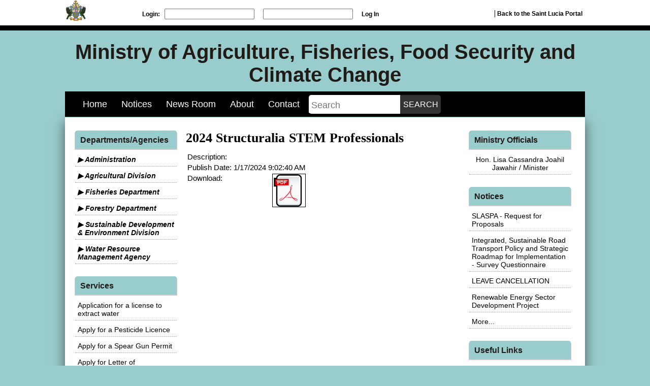

--- FILE ---
content_type: text/html; charset=utf-8
request_url: https://agriculture.govt.lc/publications/2024-structuralia-stem-professionals
body_size: 55745
content:

<!DOCTYPE html>
<html xmlns="http://www.w3.org/1999/xhtml">
<head><title>
	Ministry of Agriculture, Fisheries, Food Security and Climate Change
</title><meta http-equiv="Content-Type" content="text/html; charset=UTF-8" />
<script type="text/javascript">
    // This script defines the site Urls.
    var Settings = {
        siteName: 'Access Government',
        imageServer: 'www.govt.lc/media.govt.lc'
    };

    function setBookmark() {
        // Mozilla Firefox Bookmark
        if ('sidebar' in window && 'addPanel' in window.sidebar) {
            window.sidebar.addPanel(location.href, document.title, "");
        } else if ( /*@cc_on!@*/false) { // IE Favorite
            window.external.AddFavorite(location.href, document.title);
        } else { // webkit - safari/chrome
            alert('Press ' + (navigator.userAgent.toLowerCase().indexOf('mac') != -1 ? 'Command/Cmd' : 'CTRL') + ' + D to bookmark this page.');
        }

        return false;
    }

    var _safeconsole = true;

    function safeconsole(message) {
        if (!_safeconsole) {
            return;
        }
        else {
            try {
                window.console.log(message);
            } catch (e) {
                _safeconsole = false;
            }
        }
    }

</script>
<script src="/bundles/modernizr?v=inCVuEFe6J4Q07A0AcRsbJic_UE5MwpRMNGcOtk94TE1"></script>
<link href="../favicon.ico" rel="shortcut icon" type="image/x-icon" /><meta name="viewport" content="width=device-width" /><link href="/Common/css?v=EOvx3PxgGddtlpS_fi2NdvViy5d0wHEYVLS8W9m0SLs1" rel="stylesheet"/>
<link href="/App_Themes/common.css" rel="stylesheet" /><link href="/App_Themes/pagination.css" rel="stylesheet" /><link href="/App_Themes/mediaelementplayer.css" rel="stylesheet" /><meta name="title" content="Saint Lucia - Ministry of Agriculture" /><meta name="description" content="Official Web Site of the Government of Saint Lucia, Ministry of Agriculture" /><meta property="og:title" content="Saint Lucia - Ministry of Agriculture" /><meta property="og:description" content="Official Web Site of the Government of Saint Lucia, Ministry of Agriculture" /><meta property="og:site_name" content="Saint Lucia - Ministry of Agriculture" /><meta property="og:url" content="http://agriculture.govt.lc" /><meta property="og:image" content="http://agriculture.govt.lc/images/528px-Coat_of_Arms_of_Saint_Lucia.svg.png" /><link href="../App_Themes/Blue/theme.css" type="text/css" rel="stylesheet" /></head>
<body>
    <form method="post" action="./2024-structuralia-stem-professionals" onsubmit="javascript:return WebForm_OnSubmit();" id="ctl01">
<div class="aspNetHidden">
<input type="hidden" name="__EVENTTARGET" id="__EVENTTARGET" value="" />
<input type="hidden" name="__EVENTARGUMENT" id="__EVENTARGUMENT" value="" />
<input type="hidden" name="__VIEWSTATE" id="__VIEWSTATE" value="EpMPTgxmJaBDoM/d71siU0q2dAkkZy+BN4jlBUOXpaYyx0xSNSwiyqME/GM7qCxzJ0OQmP+L03wJ7REd4gGAex3Ss9aq4a0FyWO7AKHrNJxXsy4VOCcMufcg0hGkgqCwV3WCWtXcstQXXpxf5kTVBdzHbLKK3LPM8NF9lZ/WBNAQL2FlL+pFIxUGOnX4n5ELn9zCCiNuo1CBY5Z8+QEsvze/hIRgN/+qM+b07/z6BC912cgGgXxBfNSqTwtish3HKa+c43Rk/[base64]/2abtjpMH2J5LeG73wxPVyhhYzBuzOsKd3kjiIgsvqGz24AbQ+l2jQJWe6K5DVoQciV73J8CqsN/CrxoDDOjBgIbdCouBWpOVNzLWj/Xs1bxhYSERmhRgC5qGhSJZm98hqgps2dDEUkG74e0yh+lwTSNZqagHgeIZuAam6iFpAq3PLLAB6YnRPaUEpJQSCpYtvL7h5AV9/[base64]/d7uVRoCACjIZvgo9kv6Ue6hhqHQphs62mlG3W+fbSTEKEK3drKAKZT6kwC9/jUKJdWuVelgwXbo862d9+oKzc+fK5SNLLitE2zjuARSxq1XmWuErvf774mFi8nBNd9GLTdWF1I2y3OgSAJPajj9RIZ9nVX+6Srgr9TbK88xkOs+sU2DX5+dVEIIl2/hgIhQDPhPn5CnaTh8jnNS3L8EEJTPe91wwyAco0+EavcXBOwUDzMDxVJ9CjrDpjYF96eOj4E5arSEYWq2caEv9q4+Pmbj0+pR5TNrMcEr+ig6aPQCfdFV/YVJ72xlZ/Dy5r8GYxSbb4DaUzilPev5xbbW0PtFok7z290DUVWqbN4ZxfAx3Glpq9aIy+mHlyibX6zenLywkYUbKDYkaiA/mLCvK/[base64]/BiD9oBJtKiKU/vAFJzn6skg0cMjzFNVL8xpg1/r1Aj1Tpdh5cnI1ccTkHyLk28Hgwcpd5h2VqaBks6wZ2UhQodjoPhLEi5vs49tJz7qQI9XgWey2zEtmkAQ4rDzfKZR4KHNFnyMdI7ATWoglUVMbixZ0Cr+t7jSOoY4xqF3kl/56sRBz/ZAbqsGNP+ocOBQaDYCFXoarRyfZBES3tRWkf4q0qcpv4+ZmI/ALnlU0JxQd+aMxqHtM4Vsip1GM0TV2SI7NcUUNNa4Rhdu71gNJgcMfkuy4XhXmhEw8jU4hgzXPi+bbJ/Gx9SzUOHfGFtb5PJ3V4F/i6XhYYpPYfxJkJaEn45iPMxoDt49K5M1lCfUU0hVSafv1hO5GBawiwUS4AsWLuXglfuFn6JAsXNLta0iu1/uZ6ss35j6axYEKnjyvDaagrQEAVVTBvESfDLg3Ury2UYe11bXfid7xZc0Ije/JXy/3tfKkYklM7PFPmWgYvO3vXoOIwVuLjs1aHoHcKuxlXd2FTdu2gtnrYjrhN/+t5jJ88pwtBLtma4pv8QwvUI1oOU+GfmqKRa2PkmiTO3oGOTP+B4/HXnDR5PC5UNWjkGz4D88bG6VWWrjlDZxhK4gEegFMU4jshtRq5avJHK4cTpUoSIt2FT+Gz312kt1xAiHYs/9IjA8I6DSAZPNc17PlL3dctltfIwB42EnIaob+eEO+1F8+CKmr7EPQksZbIsAh6arsGVwGzYD95iNYlECowdmZ6zf/q7R3J0N04GfEC+hjGCEMxvZMVbkl5LYYNedMG7AiD7yu7SlgaaxOrw6YYMxuf6hoLJ7Ezfz2JczknSHoM4uDIIvKP36p8uL6HocNHpW9lQi8/1IIOTZX+zyRLBDFlfFSec4+EPZ+Lfo8c6nVT62cGBmW+6yjc29brc130LwzBi55Y8O4flxW6MJwst8ASO7KQvdY5Pkv/dKCXLvVMD2uGHSj5GRnhivkRatFqMMLbsqFXzK0O2WSfsNKEW8VRBRPwRG3VpcL+Yp8c5gXbENYaxqYEXoFclN1QGjf3H9uYs205kfERJvIruzvQ2Ntyk5e222EGr2TZdIXOdNmhbLDPA7J/ajX5vaVhmoe/y7kLXhfd93kMZX4NeKVkrIUKlDNWCeJMTNsyzTeW4dmxT3gHOaJSomBHSGgLtutr4WU5yQZ1IkmASKQQakcAcdCp+M7CJ9mq5xD9uBjhpkxCggywspOt4eJ7Ek8GpNO55tphV24hvYnMAlkSjwjGw4Scz721XPjazKSiEM9Rt3uv/[base64]/PnHdyA3dL03RMztOk41YRX4vLBDcffLAAXJmkgi500VKNbZz+VhnDY32ZgF01nAQzuHiPYQaBBgOGPAXWoTt+tm/F1Y4g26LQVYGcmMt6Dwnz3+QX+lWB/cM9mcfJBcWU9f2jQtfE84ZPjwVvoZMTHZhgwwqMP75U7A6aRwi9fy9LWDPxGb12RIuet3VxFazfcM6SJ8g0Po7TJrCmxLGMtN8JySAsYTkBUdzbEENaYp0o92JSDX9kUCLD3TwxfBC6R1mq25B/PTRpdzkeMrLA4u3xH09BlDURbC25XNYTjr0og7g825ZHmPbTtTSX3juZKRog+l/rwK/MErdPloSir1+a5ogSMvli6Wcw6Pkba6G21kRBepNe3V/[base64]/FGgNP3yhNJZM3BT8mWllD61ou8T5e9M0Fc9Y72nsIB7iZDPZnvZYCMl2HWsvtCaNUpFq9ZQbU3yT+WEPGRfDRFzvi1VWLK38CLP0hGaLiMvhhztqLZew2ARrcLg4opMNVZ7mN/9efwmy4c+1RYmrhF3tPrUQ9EOLTjWXzZqpoprqMGUnWPFT1AfIsieGC5QPtA4YFpgvQJHnfCr9gLPjhvjhpLY7lzW/aXBWKNjQFoQ6NK1nfhDEwwNXmZsNR7GMipvEH9+J5Qx3Yn8Fp8EBkhE1iUw/c2kZ2D42UpgXjokmNQprMyxaA4m2jJJyzAtAIdEB6bBCD/A1t1v7Jj0F8m12M0MPFFCee8b6miKU9JGAUoQwr4BZPr73RobQdf8eJ2qMpSZJ/[base64]/DKvCdnr7c04zKRK+TsMxo4eEb6AiIEtar0YEqYW/naH19iaQIwY5K9NOq6TZv4PIPNC4kVlfYjEh4HM631zlZwrXNVKF3hwF/[base64]/+E9/q4vRdIXbC5FAq22FKu4g3aMdqs8LinAdffS5C/lYZvnATWA2J2ejyiW7TNUIYd1b8MPf9fYw9XACohaQaNzmCy1n8vGHkyiPO9YRXCxkOMb7WOYhbATbE5zkIkBKjYutP/2FUMNX4AzVrwtvSdfT/q539Elbyg1DuvWUiGjvPVNvePWlQP7SI5d8xY7ukdDbBkuVXiKwC7Oev3CZLErCV1Cz3zXgBbjMtmS4JRyn4yDM5Kl1YKk1l/9o4slcUPUD5+myrdVjV22jqtChbPegBZdzPNt5CUhx71pUs6i/CIO0NL1DD3gb60EoBBkXXw1/i1Zuifaveq9Y3qIQDD1f6aF/8B8GOoDppuEqIttP26cPzzyKoWFlCFWyZkLh9F+W1wcjYuI1QHiMvd8mEMWjpB5Ar5YJSKvR0wdy8GHeOcsI1Oeia1fC4Nn4+LJbBypi4O8XAThJ9OG343Ly6XEOEY5CkS0Hv+QUphyMdmbP94l0cwitnLl9j1wuGbbp+aaRXBZJjuis8/kJpNLSoYke5DhnYsmgIwXDgpy0wLJDbHbpi4O1n8z7L/zi3mWsvtQD3xe6DXO7Rou6LFJ5xq0jEcNsZU7QCZettBJJ09QdthuvlZ5ZCYZqxVMCbTUd8vYtbZHVu/voUaO4nlBfgjy6sTU9o/VHT/maBmO90p3scSBKYAiqYg+bdmVBUWhzsIsuNwaGvBs35+OMWYcm2mgcICjdXgXJKDBunxXpUIlLLU4/JOiXjjY/Ln0OLhIWHJ5cwyeXRk9R8jjufKecSs2PmaSgQpAgYdekki+Ts/LBVxkV8XgctFHhCa1vWWxpZaB3oSVS5OERS9FIhj1+7nKqt9WNKbajikA078AgC3PK9Az/AGINrQPcEFajSwajuI7gIrCjNDkZj81Mu16L6NsP0T5nfPvzG35LOEZqzsSjnx8VPziAlQiBv3cguAEz9IpxrvT05VNc2oINMeKwgW2Mw/M63k45ri8H61jl+wdgKjLj+t6bMYjBpJjs5kqXGZzVmXClwZir40z5MzJ62DKTQ7X+dlOtXgmAh3hf9+virACsysPdbb1p42Rdlj3FtRWFka1tCGlQ93I92P0XPFsyFsjeQNIUO7kkpM635w3zeHXvE3+UPnoHudH2uVFGISs0oqvaGxZe7bdx69/8svOEJ1IZiQGCejdNLTQOE4GKl4ZM+TWQ9CmGltpYl/ZV9mD8w0OoWMsFwLuftINdOQmh+2o6ePjE2WGXkEZGYrpPFk/nex/i9tbMq3/6DC0DSJx4hhktz+W4W8MbdMf/OzbGhKCNsxs+f6nP7496p55+isXnPUqvfg13ksqJ5Jh/XJcxzK5U25FGhU44vjozpiaM9lxYfp2Yh1Y540pjHXWjMWUJ7TolgQo35xcVPjfBZBk+BM1qFP8fZ57LgmMilwKdmNUP3SB8K+IpC6QqPNFgx3Tdjjzr/dEtChjXPnR5Lxs1hzeh1BJ9CkfMsNlnJYq8q9uvHacRO3twP4oYuBdYli3uRW5nWBo5GFY4gyFf/xiVDkHxYh1/JogttfJTZRlc+HwVjNXwIzOA+ssxYCNHDKhivhhgmgTlH0NJTjekkrg+8jXoeX4qtraUa+gqj46i8pvuonZHjCFFKZuCyQG0sEQ4y9zr3XnNJ+qxwvlvVxcKXgibOWNQgspPNIy8W0bygz/4NHVtV2+B1PRCeUjiItrX/ZFk1ijshQJk/VFx1xGY0fQBsTZ1sOkgJbSzeuYO5ZTsi/VbVGldo6lO7hOz9Syruyqz0QSVU5S2Zvr9XV6OM8wpryt15oHoVRMZCMK7hlF3fRe3cqrdAExhVL7LPt0iFp/Hu9gntZEZvjSzfW0qzsiLvqzzqlYSXvTh5MKpSllVRzNLjfESQgnlXR/QlFJFS7dWWho2VAaxtvKnLxObxq8QseBKospFSboRlVmNeiNfDQ2yJcPgnX3m0BiDjc+UIkevfKg2ZuXqkw/O8b+KHML6U5xtRY6IHiONcmm2PB9WSj2fqBdmVDfkL8SLEY32CA6/KB+FeI+gjNPCBHsKendwi4BUOnmNJIFP2nBuxYToTLLuHGq0hT+wfe4c5aFIU4bmYmiPLlomFG8gj1uDqPE+llFHt0f4xsATCVI8dFOiPXNTw3VI9AI7awAulJj9yETF+KcP0I0w2a7kQIav12ji3JaCqOvOPVfz8So3BdeTXkEWwKyjX23EsHBNCECM1H6/Zo7Dqp3GzmXu+8sPU1MthIgB58I7FDiSmdXtszSz7/qmXu3F4YpOLeyzDtqbA2Q5EMyG8OS6s+KyFA1QdY9ewc6Q1PnYQZLtmJD/PKqeTaGofw7+GomYM+J9HRpa1cyNB6NPPQKB7LMmy5ZkA5nPUn0MJdBpE+MBKwn/uF8kk/WigBKQnhZXXhW53jpPgFMoXq3r+HMGwjA/0WauC634ONII+h78MDJA5F5kQoniEfH7QMv1OYJ6ZDWVvcCvWN6/5KPWYGHV+Q4BPk1YoXJOfTxJI3no066VvSPlzbnK2XTnt1GB1hCzPh6AG0/+pfpk1+ihHufNLJe07QXVarxlGTJHPvhZiL9f2CDeGMj/+J/RAYgTXlltPVscQ9LPEVuKMEtVlGKWAO4G+35BVh367CPLGY3ISwlTBjE+t8CEINdAClJEA4ZaztKOALGrtawgmssdxB5ESyWvBLs7YwroBLDEHeVVuY+DMwuNFpVqIJWv/LFj4c5UcwLH3V0MJ8QEyxPx7EhHtaMviMUSROo0gxgX3ZxPVBcNkCFTrJfXPQPu0HYHzQFIxoDDnM9oJSYzPP5awFZdOj/4E8T4Fk8SjhlxLzY6c4LR+O/L+nlfs1Jt9IjNg3/oR0TbnPQp7LDgG7pPfM3UG6YZWvup8L1xduII3gv74C8GwZueNEIHQ5ptxZqBWGjtvariXMbzGA+Rz/Ys79wZi68B9tIyS/3VOxqZQ7b7AQhMDow6y5afGtSjg8BI5Vcq5F12HSWrFvpQ9Aa2EcowjqTN1ofLTXER58wCqO0Y/rUwkDuK7miz5FR2vYuu6/CWoqaxIMs6kATQADL6HNmOQ9d9Z4l4vJf9Fv9zbNQa4++ZyZw1zYAo9bXKS3Z1P5TAik9hr/joMYjp5lPIerIm4zf6E661NgIsee89ipS3+IKYHcW54ROrYj78882OyREUKmRc7TvQVJd2KaUaoh94DL/5LhURucXxvYQcKl+/GhJM9Wc7lgODRyWXFzIaylPjip03QDVZmfdIBjsMLa6oPuAsJOIj/bBkZfL+hugXPNSg6urUgNUkDcDPM2OIWObcc6ACjOH+xZ1h95sly4pA7pdjwgK0JgI7HbgcqW22tBzIRniQ0Hsv/VlvFzh0v9KajaMNycy/6ZMlxdycxuOYoplzN0Y1hmIZ5hoY4ypLJPAgdvwT4wzg6unrlpCNwUW/d+RYHNsjR6Sz0ntIBpP5yJH5e9+PvJuAaBGwVNPP6da+DVIm3m/KUVXJwduxfyKQ4HWBd2/va/oShKF2F6Qu/fPqOJB3DZz+TnO1sXkpRGq1MaQXD+oPS63bOl0YSKA35WnMpPrQbNCUmpQnyExdMElnPBVi1on160IMnorKNkz9v0iLzlt9rbSg7FFyPAch+lfJebIlXgqQMQ2tk4wdzvK3150OcbE1iXSlsTdmPl825xd9dWcq/Pf3kYA314Peep/[base64]/etpj/icstZcSBBZe6kCeSa/LcPgfZNiH0hymLr7cdKZBv5GT61x5g5JXLifO9ibsgkdMZ6YMdc1lKaNAUB16RJe6MQpdR2mTC0coadx1CbH/G+LYITzM4N86rW9dCj2v9VPMRPZaro1tzLFX8y9BU+YKDBN2hUX4E0tN15v96ft4QRIDtYAwiVRfn2qxXgQoKrAiLKzWyO9XPkpQQG63umJvjObyIIr79cZOiJ05BezPRCTsewSZiyq2qlk4aS4il5s/izYljP2bua4aDNzLZ9V6+bLu7/fVuNAWqZxiOmF4BPIW0LcWFX7uXjvn42B2+nNwuV6T8FXFcYSQDFGWScmL9R4MrSOot04n7LXl5oOjd8lTb+SAaKoWg8sj2y9SWKAcmvnzSsY6RvBNwWjYoFi7m0Xy38biGc3cUucLzXveXyjCvYId/fvULfBZg2Ai2ZeojoeU5uiuW5J0wrEcYXnQfHVi46Y16NaK6uPulmp+P4cUMUhtNiIDeJxBduq7sKa5+hyUBITdQYJTyOn3lAhkU8dXa1RNfX2FJXiWvY2T/8pfc0T1jMfsk0MwfedJH1Qza4x0rPvcp28jDJCcvDNwo+1Sfz4i+zuZGZXd/TpwUk3bJrxSxDBNW2ZWdMScnhO2T4vZSuCINhDCCMPivfIT3aUVmt9d49dvZDKY/M0hxGJveOmKlmhbM4LUl51kVfd1FkM4FXnEvy+1oEz3bT/2cSayPzMptGsuw4wD8NZ+2t7li0aVtXZh+30cQbWN1+nxZAWR7xQHVE2mHPIWPnMKH+nwYwN6OOAGsbxVJ/2uVYQny29XmY0mJ9Aho2TKQ6Gs6gAOZ2dapB02pwPzYV4o1OZLpxuaWMk5DhcoT7GQ0rQB3AfK4a0jea1hQb6yLH9vQgSAQ1s58CwONinUVKE/HhUr9FWSqNXxNpUzOMirgaqcZNjPqDRdCZujGIFsUT4T8gSGrKlLth4GBCO+LCAHCQsFoRMA+Yhm904FbSN/3FrPR96snwzIzv11XBa1/iT5XslQXD7GkL/GeMhfSXKD12XaXsZ2yNHtDGPYc4tdBItqaRpj4bR3dxRi5u4Og7ckZx7hNuVoFqE000HGgs8kYdAxb0yp5Oo7DRa3bD6XnNZKObYjtRaNP+VwDFOpCNNhJS7UnoEE7ujGutmAPQR0qJ5VmeGumOWg0Ae6XIekxOcCQc52/VfLmKSnGEN/79SmZKFrB6g2deBQCbP+Ruh3ZJiPOVKy1X4XjH+1qBGDvc9xrv/G4QTwfuquSQnjv7MkZ+NXWohTaXpDYzvimW7D9LL4UM9H3RapwoUI5pB7iQ+hLn5QEUjQFpvlqu8Or/n6cNclzpqbdVf6wQ5uTRZBPAhYpSqEwDjwsTZwuChbirTSRB4QeAqUE7Y8AYViAy0nf5Rku6Fr6W9yicLs4LRGAHVxJ5UTLOR+pieHkTCcqYhB5IP0WImtAA88qCLwEB5UUtGC6I/iSQPpzcMHRJN7r8f0rDbm9oiOZ7bX87NlrT/fbWiuB2hUjadmDtp3gWef2miOJo2m1VgrX5m26RtmfMWO6+1smTzxESgewikM6eRWK+2sVjcxz+7dxU8LjIbMk6EHmwW136ekf6KdvIQWkOw/OH4sxWhBHfMfy6ingOVwFZlWvYfIvbKgEezyAlAKCeyHMCzJOxJ5K/1ZzhGy3fMiizpdG6D3/6KCvxVdbsn+0bt6XucNaawCR7PxA+0V4pjWi6TtFBbmPLms9kTuGu3ogK6XRjLwGYledYTfNMGlNmihB27cpLpdX1K5CcalYsej4SP4uN/gA7tKdmwmgby3wlG/oDDLrsmfxzfZr4uIucMugcCm+87/o4225I5UbL1POjM7FuCaRj3oLq+SDfy8XDP/IKZiFQaQJXiy/0qNBwv1K2f6Spth6S/iVHemnmeMwHX5wObcNQegEn1EaNOfjnz9tX/2JjYxhbzZ/jk3DOEGDJOVfFJImWMHmWgy0/htyrO2ivkd1iv4kb90rbYpIN3/v4EPlRL36YdYJbMEWflE+EXLaxaTJybZ8yMYcdsbIo13JEWkh+TJ8zJnk5X/6TEIqvJZcPIqXHAyZAcZTPqBlTK08yGnn/IaQNv2Wy0Uf4wzlUIPOb5SyZ/j41fuZDxbpgOiNRNlBmrs2fhJXkma12SmAslfVGEKyGUzJbFjNWxVbNjeyDFSzX0YGC5GZKshBkpBA4CSXaukF4ygvJYTQPvDrAmPeJuCztAbJeRXEEdAhUsNLuATlBl7r2nYWC59bSWElC6C4SxZVaadGs/iumbHkDI5d17LWvV8MlQyblTVD77UQIcLv2W4e7NT8W4LNIXDd/96xyRpvH8l6zV2j9V4xR7BmDNRPT6MSNk/9bnIDgUKCjZfZwtqsnrah9FgQkhjDRafkbCrhHdQc2Uw85M9pH+oAie0/HIyO4dz+VlGLIjoX7TODZkSga2AkqHTSxPxHwpEm7ZVAK9+ERkC9pcTYthyoKzV6GZCH3avhwgEQaGQZSCZeEu0o8u1cs3LEZbxrd2xnyn4/1HPW4uWIoaAFRSF2977t7g8S24zDHmJAZTfBpibaeOCstmuWgmck05tl3lJYBjNvcngs2jyU1pJ4lQzJuh7VIKksWM+l1xTlwjw/0bS1HaOHkq4fkRBCr4gmNpdVjsqw7m2f0uFct9Hy03lMnLJiv19tnkFNyrCPL9TlYRXGvLNYbmNYostDrz5Uyz4tSCE34MyK033xvdpRX4OAGYlwxGIlkLjr6oYVIMs5xrL/YmBTmewFYH+ARmOBzPhQ1NMEzGdLqsCGVz/d347BIXs5yE0qOatDyaXM5kLCKUFcrRBPajPrfKyQX7T5ZUdWhhmACC5ZJeWkjPKHyNq9CyvbswqcUe0upF7pzyXfelnmzEj5CPAykzU70yvZXjF7N7qmmc21wK8R9AJbdUdHzfpAcDXUzdEhZ0ab1PRKDZGesDfimort91b+eiXLyQYjFXQmvBenlF9zIdNzBj/y4Iqp/9JOOohWxNZV3uoY2zW16tPblt2DGrMMtScD9fynT1bsemC9BpVWb5bTiDmQioR5stKA+a3uVjcS6Ea01WQ4CRFF8fab24mEaKByH/ZCwBjz2DnprM0bTk0HxxSpM5UWERjbI/2qrnU12RAvOlKjHAS7A7BsbVAKPGJPofCd6BDwgjZmUnvWjY75cwsSzI0l22zjNN+39RrgdXDBVhf8t9yF1hUlqCxZjUbiQS3yIPXMxDKg6usiqQWwHJ80M/r3BUPQPy1r0jhOUDSKAcAmjosRaFPiqUuAG5XXA2eKiQ0+tUKpWhFHbFqYTHHNDbQAgRXUDcTN7sQ/tcyxlsBIjVHqIQbRQ0nPoIINcjM+46e2dfqOplc+gsx+ncnXCbLS3bfGuetW9SnhojuX7FX4MGxY2FflywCgH8lV2lpqgpKEUDpgn3dDUHMWjwn+TBg0nfXUsbNL6nhKkfXCwDQNX1GBUw5Y3RDP6UhaIrfSQoZgOav8zx4N9/7UYEJ0JBlthHo/[base64]/DmilgIouVbfMSQ3NV/3lKuESg/6ymJIfmLOjwI010J/Hiy2RWe9GuQby6WGssLLWeHmdzxKsN0lKiDr1UTob19x2Wf1FQXGs1ZVU33XhFemd8XnCTdlLBRzQs1FFDz4siWzFt6iyYEehJZRoNwVlxBuSrZt+0YObZV+JQVC/ij/MZYmsPZqSCq+KeRx7xE9F/K9yQfJRFQtFvR7MhQSFRE8T/yJ1aC64jJd0smVTGrRgcLYLn7/+ekPo81P4JoUldNGq2mDJScNVdzJRN9UHQkPfuuRctK111UJZ0yLwVEFI7bDgbWPM4a/HeJeDwu77jrWTzjAepZsE0to6EUlX1Wn2xrEphV118j4wDpvLhsAF+sT3QQE3LY7gUuefexjW5Tv1dUhJVH6pE9m1bRYhf03/qC0o3XzGpbE+7nPFIkdiPWI1EC5CJlhRoa7UPx+gxaDVz7U9JsluMq6boi0Q5AhlMmMcd2ROUhOcG6/uiHnBdhZg5nTztqc5gmG8s5vBsqr0k/fR/2EhC080Mau3hj/Tnt32jmoJQzQhSzgMokim9dPobr84A8wfQdUvRxK/7NR2Pb9rPRSAKeEqS0/XF8ojbKAqwKoPJA7fsfmHJOmm+jZPNISeOaCgv9LDI5B1m5qSS6KyJznlhRklwqe32z4196I159GA7+TO3W1JCS+r37qFAXbG6tHUhUIlsPyRwrJ8bOJKmYA4wWulaizGlQcF8XHuVnxLXZM5VdidSE4mWJAtTqO0LTTFpNl6M/JUC7EEPBG11I6CJZx4yXawDmCf2BY7ymQVmwxCuA8HAJJjZOJSPBjSdZhKTl25d4oj9qhW7fXreYyV4yhOwwO1pwuE6JGV0A21R3twDxekK9fDbBOmGgksBzkdXD5AvG1L5NQI870JDoirONQndUqRhrbu5VVgqkydIat7skCWvwK2qejxv1LoG/WaTfW19mtgHiSIdq8h278NlFPZtyv6ZEsZCYvLOKaMs9nSK03j201EGo/Nat1nrfO+8nAevPq2I1YUmhxJZeytxBMZ1WOXdiIeBOvTxNTiOp1BSUOobbhuEQ4wl7fiGgP4oiK8LJ/Ddj0BLk4Yo175UImx8FCjLgMBNj7m/[base64]//j4TXOyiblt7faCGCHqB/[base64]/d4P1kiRyCUfEffZnDYNdy1kOG9gQGB7MC1Z72orc1fj4m57dFjGpRFtbeoGvfTgJtXWWRlS4HQKPrC4GcPOAeKeHfTAEasybR+YMX/skRPvWYMEswh/ild0r8g6lgToXc/k7Fj0rIgZEQwdsoPxARID//VlhLeb9KSJbg3sjrUWQf6zWZxqDM/PORsgsDr6H8hhtMJp/UYVwfy/xeLwxusn9J+prn4YEZkvAZHOClSnet5D+vrbDYg3TzeN7FmhWvcaosBV7PhHuuCOwbecT5iRCGeMEnAdXU0sfPW9Qx86T/PyG7KiqS77+ga2+2oYqZz3sh24iXJAOAEsDsAiiMk3myQge6gyAC8HNGW3njbX7RXHU/zsi1kz3r+1pnDKXltmuuEHx+rgBkAKLWi21n5oFqVuuD0bqySoijt5HtVS7Pc9cyLREQgMAlHxsoemGbf3jlZEmKtcslWnQbz/dc+tSbhIdzcq/PEFAUwLbUNYSPZc81HqTUjc0GH4ATSEtY3wa8BVrxagjkLQWMjzug8sPGet6809RW5dNSMOeCSCUPFoC3Ccfv91SesUCSBCfEAeuVLIxA4c9OAc2l7x1GzcYsalBBsLgpcYI45tyQZEsaNuZ+1L0JdpZ++akpMAJY0PBYa0Ms7yO+UqWcg8/UFsDwZ1hTWnpUTCi04PkpyPK2KQhUHjJBrzjm3wsYW+XrUP/iGN/xSTYVBCzEPf3PMf97+XgvLTe8vKUwHvOq0MsvqRAZT3Hx4RSQkd6x7TIlY0higAI+lMuJmGf2zcuX8JERMaxEnXGN6VOg1h9JdVHzz+6C7mLI1yknXaJ6q+2tClt5n69/Mx/5C8N64Pyw33PpE4dc/xCMU8bEJW59Ai2xF4/YV5K1QjFQF2nY9/hzitSXVLjB3eKLvcsp2F171jsKjIQq2Gpu+Q50KxBhM+eHFKJg45/HE3ac968aqozgfGzBb/4eHwgVzjqafzFs3B7/G0m4ZlY3H5a1FxdPozJ310Yq/df4p1D6at4/cwLBT7/ucxJ6siz825ZC+RgmzcJsYlHOdr8HQR2pMnt2tZAb3jsTNU8fTwMoEjdNpV7AxvPpe+1/+y0R3OxKeAleHXBGg6BCsSlpnPR4ZjJqDmUk8/Vbi70d+4bPYaN1OzhDZP8jpzW5zhqNaitQBUBZEbGa7YM59b7YiS/Jy+irV240zet99gWn1lpEl5EqB5VdAgpaZ5F5N3JwAkyeKdrSg8DUwFFtD+viTMPioOdzq/keElyy7S+3LrQGD+mUiu9O3P6VGXBEJ7by60ZuhTOuFxA2fDovEKx2ARqHWh8eXq7/[base64]/wNfW+4/[base64]/[base64]/izqrmTvVTnXdvLSSRVtylNvI6Q8u0QVK222FPTH/AZk5t2CSKTMEwrLaqyAszjUjoKeD1wCi4AhKct8UqxhiCYcjeiDGK4alYSsiU9RFA5IPLrFoprxC/zZdfe6J06AGLHXg9QcwEGqZ7qvwFkY04S1K/UPSRGVL4oqlTXKUwCZXij3rp3CoKzaIC1/WjzhW13GHIaWfxAKmPJwasiw4qAdoIV6TJf3wHu0U6EZfP/SEGeKMMOBn/Xwp4OiDhybx5R/aY6PMsSpNsFbpQIZFxgYZoFfbVjdnuN3YHp4sRyXFyrB/Arnd+g2gDRGs3Dr3VnxUvoCWdZuDTa5Qz0FSGqzVh52K2WMTgjQJtb1zMJQ5jT3RRBUWW2mnXMQAwr5me0dPeDHAms0HicHDM5137Hlhj0EvGiVb9wHiGUeTZ3qq1q8lE+Am/eWVlqL4cpeb6Qa3mmCaFzSsexZeLYemqqmAkSUhzWALLpMl4ehzOZXozUMKengmR4tiMCMFrYzIjusSOaH8UE3v8+X9ezfyl2oIZLhBF5b5L6JZGo6P0VOaXeY2DJe/YjBpcSf/Tq0+lbedvtO8egd/nXnRaddFTPZFbiVUdHsEnkPNZsOadvprf/hI4lxLLT9llp+UbrzvJDioeUlawWzXsImXAh7ka6rAl8pW97XwqUw709FbYN6dcoAroW0bQBgTG4QPy0W8NAakwbkJS84dIU6vvgrBBVqv5o6KyDW96xij8wnRK5JefGQ3yAAy4990dVO4sAoHEGj5I6T7haCeVQTuplkHWCANKJPP/zj7XKmAMd5jpFEiMitoPXqE2FF413/U4U4iXWd+QDWStxbtCNc0qLCzoF0yyw2fENvC+5nQDtiBpknTq4Ujha3RON38hgfy3oqydOQtMxHitlClL8vrRZVGX9fyfmqpZlKMPsqJTVkTKtJJfqJ7AvdChbH5DH0OFJYagdmjJG244h1x4iWDoIyK5wryls1WhHrziek76ZyLeUbEW2kmdEe/zJOnQTMNoPEp99a9rHxyRAZ7jmjao0k/NmRtdhXPl5fno6pV1luZsfOS0VBQDfPkTDOi26p/3a3iebCwic5xvEOEhnmejWScg42G8kZEHWYJS4Hk1vgF0TuS0pmH+LZWQXyFM25JP69Ls9FOGJaJBWyTJv3gto1pwmu3bCCKJmYFWycvwJJqJFj+FydwNZ7odyCHRfW8cshCpwmls9/NxXY5qqlbX1/jN2lfDh/np9h3wTjYlczNr4IaVUwPCaLnlGXzoxkXFMu76aR8K4puTBMQwBWgm2OcIadEHHBtt9yUAygBjMu0oP0Rt2XcaTFhE7eYDglrNNsF8EiulFIRc0aHFmS1WZCr3xEQUSyAhKDxyjRcwaOKt9SdfnG7cp0LCwyc73JglLMnaMX2EMtdfaoG+W72icxLuwPjvDLUrf+w/ej0UnvkzUm8F6/4IpBtcONlH3s/[base64]/edPtbZh/[base64]/DDWnbROf0GNfWfn2gSenG4arsNT+2HKLz2+hov8Zbsdlh1rYk1BJZinU9Dj/In2L+mgTurvaizwTxhCpgsoSUm59ztbrEbNDpX57Uai782MxNp0fj2+1iIb5SRpqCWrfUD1n5hLF7t2InCzhhtOstE9EyphYiJgvLbG6tYBqsz8hGW+S2aaC/Bxv2IW5jEIGyOIkGiGL1IstGSZ0d8Jjr+FzWLXySAv1CcvPr7ah7PFC51dczQWmMESHiLr5XPbNzDLqsMkoAqqQvFQs8uia4xuA2IQhkXHGCo/BOFeUN5VW8VZMORssmuKEadoBsjRc5QUNXWXuGKP0tw8WVKZuSHDvTSOCpZYTJlHwl3yfgsQ+AoDjj9gYE2kAqPkN0FnKHFPPo3Bk+FY9fz8mDIfK64yUcZG8AxHgvMR9h7G6+KipxGwroN0uJ4hIysPixmpk0xOhJ/miWR5fZEtZhAZJmiWuubeGliVoXENeyj76lim1T2tDshzZODFqceBfjmv7SN2OpG+7bJ0nskGZrMwdcmJMzc9AQuLwx+1EJf5EXYgEEVy0seeimGhxnyVdzXrIAyl3WsPArm+0AdsZL5ZlEnQLyMe2YIdmSIQqONSZUV6yt8x0NdK4ZyWmF3aX1Xz/96dgcDQ2X+gnQxc2WawxEwHF/FmT4aGcVQxjJ12rtSywHXM+gUB1FUxRtN3yZBLECHtXOGSITjsClKCGzFp4y0JZGK2LMlWDK1CjmSaYok6XbC2yKX2cmI+y9l4lTWQ87C1SzeV3DpRDXRGqIetAuDqrXkOO+mF1+TZcpIT5wRoe3TyOO3qlcJqsKvCTIlyF+PL07J+PKHj4XX3AoZ+9/uXL80WpF22A/YlpaBJG+017gBA0tQm0w6MMYOXrXm3JT3qdRjy4aDXizdm3WMkxPlzZTSi/ds5JInM98Hkp4VpqpObe5ATVgzAEWArvdEbJsTXWt/lFs/XJvyC16N4146v1Ggt7cgr0LX/giyZv03JkddIARewV6Gv3tvgE68CzKcnJlmxMdkMlqRxzBikrTFmddxgCzVX80W9QJ8yrzLthUoDt3zj7U8LdU0+aXOQXWmhFe/+fl96+Nxi4TEwPjB0241mOodW3HA+pCfsYHpAeF5FjYD84hZoc88yx2eXVNjfPK4dLMAmvPpgF26E2GbijiomjtelU3qBL7/2OvqTY4mYR2lu8wsKYNp3/FrWwR0XHRjUUbVZ+HDbC5PwkvhkZtBw4le1uArW5WB1/B7/1DsBn8dblsKQBAtyj0GRw3xGs09ZGVNRUayRKIWHbgZskX31jGNLvoTLivVvwrR8xkt0nwNL57QWVqFImiivDmBzpNX80UBUFbI1876QFsCdNpMG2sTSic5jUes6ge/rxM4yTESmWiZpqpEe5nKP6Tj7JtVBVzuZbALBzPYLKvO93nuoSvR0kVHmWoQstMvRbAiF5pBlkMFQt0M4VYqmlBgviGJFV/k5w0F2XhrllkQKvfJDj1AeAhzk4jjeHIJ+5dFFZ9zEjpWBCCsCz1mZop+t6Asf7qKJSO3MgCwz9wbLgy7M5DIv4pazkow9uFKtjogEjpvxcDmOc1dhrwo1+0M0vT/+Wy4QwHtwdhYEK+mFIkX0jBXl204Q3PJzgbktBhTyOjXlpIf+lvocVELBc3RzoFrQK0VagEP0NTBH8l36RYK3J2kEegK/ldwAfGZKg0eVdAmpBRkkOWuI6Mdc7/Lw2noIYyFw87L9NhELvXL4dQA+/6dLAVRy0M/nMx6EzWH162BLnj7ZNZEj9aayx2b3rxUXM3bT1NX4fqwRakd96WzdThsYIIehWxomgLK2P2sIHL/SDWaauLN2hHiFhSRnIPTHRKS0ZJXWgolWDltUKEza7rbssf7ItvD30GMwpuA6AM39BxIDZF//2rHX5MtlpDffc6muMCHeLW9EKm/rqYwT6qyJMtzUtmre9IyuYK0e8oaxhWiIiq4O+cZO6CDMJc/bb909RkF2Mdwh51QYooQQ9OYW1BS0SeMF/g+SBCWtzJ7ODgd8RS/[base64]/Okd8XyXXc88JDGCuIApHMkL3yeOjcp7U/V6hZ4TYqRNd/jRk8tneLNv+Up2uwFUuh/bbXpqvRiakfEHm+2uRPXueJWnSH1+nNDO1Qo3IP8ShZ2+QmigFlLrhYjapioHS1siSl7afUPCo6qM2CsvllBcdI0TQ5RZgzv6yA7rBXjr6l1pJRCINZrozrIHybGSPq1JHOeodI/[base64]/W+8MhjY1FaJWYCu8SGG9Cr2jfJuiLDvhswsSwU9iX8yJ0aroNflVVUQ20IivdJJ5zBnMhKtzYSZui5KPR6QHpUdQ9JshMyWsWkUlK+Gsl3vcZ2K09nKPdHrXMa7dsIAonwbHWYUI2DGmQ8vEEm2OQ2GE/Ll97YHtJIu8M4PaRn1yW2xqjLLoFvGnHBfU+OFCXbSRMq7rwymxAiqdfAgIiwRaS23aLahJl9a2qbz+bK3xWKvOVHqJvC+9n2xE/r+2F/itxa6YXSOoP9Ib8s1FPCBaiGosg0poWXCjs/1ykhQCneoNrN+Bxc160dapc4TugkbP+QHPw1GwFBqsvIOv41bCEJN6nQQyNuMFT2/H/Vn/sD/7zbXMhlr2K6zDDu6OGYQMqnG9tb04o01XU0KYQ50jU3a+b+b2u0fM9Ykw26XYNRdt9rqhOozsTIbbjU6ZGQv+1rqHtAGBqj8VQhpz1N7N/qYVN2a2+/qvV0xeUjvbBcsm7cQ5JRiwc/jHGpfaZXKFjrGDWprrAAsOFbHTwOnL+zsg/A429plAVUrbaNd3I4xRHkpxV7zLP3C82gqHV7sUCNdAxmZsx7P8HphMidcyLX9ltLcKbery6xqydOdeOBbLEXdEY/ljNwveEa287azfWfebdqa+xi8e+AA0WckpHJctwHubPXXdbhHiGnezxLmRvZzNgleFWMxmaK++jSfKi0az8IIsEvXNLVauQvPPN1XBvBcS9qZDumn83oSNOq4P9gzR7BdvK7Lan1d0n6pWE6KxjiS1BfGMVmm/GzCUSCmnXoRh/Q9fJqTVmxA1gW3omv8RbQWPEw3uDyY8PbzGjZ3JuPLI/61zJZ/rGlOLOndH5XBrrzMrVgL12gT746cqH4iiEpB3g6gT+QC93ETY98sh0R4lOxgJDCohKCrGigv1tPSNgKKQz/xa5MiqnkmAsXrwqHoTynnoLP+k5YSnJrT1P+CaATpyb+wnUxQfkMnKh/0GcZgga+xjkLMZHvo++bAVm9AusqWW2+WPCpxWegMfWu++ZMOudj202it9kylawtCM8JsaGIeCsMGRqNSMpwdXjrN42myu3lWKKaTz4DBSEawTayBU9aBk2oOHXKhK2m9/lv8vsyN0gGYlPpt0vWXoYPHRJmZW1rksXj8b+fANILCjUu2AvfChS9iSpW7NtXpJhMZAobHPoRSGMuSV8JR8Lc6KZckN1SbJGxl0CThFY5V0IgfHOvIAKzUHpBZKDLpmzOhFvOqryniu9GizMUgr3RZo8/CKzNeCbf1avdpNXkr/E8nLI0XzP3PVdDHU+rAnGdzanBWao/eZk0CPa5boogqN9AK2sCcUWdv1H41+Lm/FkR6KMRXHzstb8Qwc++8SxOSULvpV/aNeADwxsVYGYZNNI0+MNM/Z3n2MukkFeuJIz9Yzq88nqElHpWORFw9HfjTZKJ6kZJSo6n0CpCe2UGK6ct/2NzoxqBldV4HyzTOmAnOKEZ7S4YAEFqfHzqyJH7Dq017FtpnCMVpcs+3wpZJTs9nbbX37sB04u/OZ3s1PgNjD3N+t7QwENjQjf/phK7mpV8yEmPyM0kpVR8MyqOkBV/wrYNKvdNV1FVL1kw0q3ZP+0HpaJ9KJP/raIRowzW9f5iTvoeBblS/LtF+lZHJe8lJ+eQQOlZEQyBi0do5p65Vfb3ywdFTfTAQAckqAA4lXlb5rUl5OQ7rhjeSEKv+zAbKL+/C9K6K3i+1AEq7TFtH6XL9nfd8epkNI2HO7MRqIbcC0+5SkI98Pd5V/3PQBfsrRMVAhg+CyURiG/tnquIrwG9xgHatzNtj3EvryVPHxeo7Cliz5FKyMi2E4dOUVjICQ0WCeKSrOSgfy/SCZaZtq44OTTaGV1AY8R0hnHuXuUaCUxzvo9U+UU6dMRipI8srUOOidy5Kkw1OrCtPBN0EComepyC6t6Qb8ONnB0H31gZSjF7KssTmvqvnzlzys/x5O1sDOaZRnj0xj92nWdg+9AVdl8TeJBrOQ4Mpx2gIHJkOIWnXLdEI2weIbBd1ePE+FhIOUsEscfMPlN0Ghbwi8QOLU0lXV0KaJdZLaeSfeXYDIIQFhIp4d3wYkeOSch6tkS/aNjVLVktfM6k20NoJfKeA665C/xE/8kP2/5FihnsLU73prXnJPEulX/MwTZmMSMxGEC9Qnu+wnFCZ50jRuL40Uwxq4JM6kTU8OD2sK0InkK9qvYkTyDRhxjoaZ7nGeLEmc1bnHziLeu/qT4xCGVrKNnKXTWf2Cae7IWhEunvzaCWDm0tscdj7aNjTyP449I2EYQ1NPHvndkoH1alGiwGzDBnVzXQLJOfTccW+6lEytwocOu3PN5pzoQUK7Ll/URdo2SmDCJo+j2vj2AHwSbxwPkgnNgQ/tHjRJEQ0C754KTcj6B1NOc9NcVg/bqWueuduoA+cGwxlML9KAI5GfI7keHWQ4IWMUZdnCq4lgkNGyo9C7JfJZEHHu//ykwtAD9QWJPNoLmiJlQCOU80TPCM7rxEfdyu8uUj2EcalbE017vcLgxiRFUXUTuFbv8wENxpnSrunCP+5jSDF8mJRSlY66wk/YLBl5GvFyl81yqytnig5O+CMt8x/wZYbpdGOo6jSQuuWpfc7wf+lIjsLd06L6hSMbq7z37ySgkrwdbM3EgtT6rS8yxph5M7Ri8A3cYjDrJcQUt98mCkffF0ulGeUPmRFVuBfpP30pErg1v8JbNDeB42f/ArSqjH4+Xp5Y++97Q4WHC1+vCsYxnnI7TWOhG4RZ2OxN6efFxEbO7AZdvwXVrIv9cp4xcloJ0ryKyqfYtrzUZns1okEgwSXvEmMMLBtghxSY02LAfDyoVdzjizpKAe6B1gVNPFPGjz3DBEL0NXd/l3hOzLpuxaNUtpiCXVn1bT4P+baFfr+UhQQ/xCic1ejs57inGg6fuxEYZ5f9H0eKzQzIiy9yZPFuQhD4N73/z03z+HuVwD+PoJv/vxmHUsU8fk7o2uHki6gy1y5fCJDAHgBtTISNzsBuB0GHqjOVYcA5K+z4/2BEg4iRx8PIV93K3A3hmPrDsin7bt1UMZN80wzrKmoQQkR8EENmRPOhQmh/LccFRxfxaM/DBeLPYSXnNd7vAt233QRkQomqPwbAwNZBXrYW6c0/5/j5/QQ80Ir0ivmve3FfBs/4rntOc6BR/9iDVrdSdHoUqRoyVIP071tx/Kz2a8TUvEZ8LCbuXjoNch6OXYrdZTJVLFuJn+wdkshKISRVNFxV2ZxyMT8+51nKikwj6O7LLqHOYqj8wYtk1JjnuJ+z/CfQDvBIFGGYRKotMSC6Wq3NHHYSIiKpELAfjs1dJKx4ECnfmm1/O8mo3dYD+KuaTi34VA6R5kbsyN7EU3BuybLGABwyNMdDT8W3fzkxRqyNnVPJz3e+ZHU8buwobCC1GEv6xMefR3nvdcd0PpiIcyAgt3Z0ib1JcjKz4ZXeQ0WVKM9BckkoarMxfHYbSYkQavqCs5WnYyP2isYmMW4+2FuMj/1t8KjNjY6LpzYO7pwuxADirt9h0gEts+u4ob/b0ZZkcJoooRuAoGnqTMtn4axHwEX+OvoPuLrPi/mIJ1BC1zlDSflWXGYi2gfyYt/o24o+4D2+ax1ykvG8rHE1NB5agAEjmYAIgnn/cyGXXgy6OqOwx+i3zGLsLxeqYjwpHQCugKOK++hJtiQYuNd7sl7N6UC6QcoJxW7Yj765EC0Kbx0Qj6ZXw0B/JPItj+gwTearXi6j+3IrCCDb2S6x58fYC1/UHxJJ5wHpvBtW21hWIYi4AHycgH0yopyPjSxk0CowX915pXuhdADq7Te3G+sPoHLAku6u4VSO/yw7sZvymPlPebJKNYZ/Y0i98ZnyHLltMHiLAG4WpL9AJ1p2r4SfwvjQZf0trRJYxXW1kVoA7L188JbmJgIo2aOG77ViIaGjBhJ9VDS0/LlqJQV7C55AxMQuEBDN9CAYl/HUUmIDbaBDK40JS9rWMIIt5mUn7DSUGBCaaL0zYoJFdF8bK11K3OxhM5yHD4tE/UfgYUna/Z3++AdeDdQf7NxIqrxLAcbxEkLfxVvJMnlRr6jOH51p6NADJkq9I2l/ry2YKZ5cexbEr+w1TvuWmnJnF02WNKJqenEIh7AIzWtndQquiZ004R5FFui7WVSrUuhciz3Z9sxee36Gk+DM4bnahRxDYjEuQTE7KQ9TzHZTelGECx9O7v/ImJorf9H2KKZGkNl9/D6T/vZe7OH/tKPs4hWaJaebbO/5+/JTdzBzMEcxELk51w/6IsOAhWoghJwXJecPYLhS2tFwdbbJcwN3OpqW/Q+V3FICuxm+r8QaTHE38jtzdxK4KcWcInkUbZdwBbSiOTRcjPCmfaCUGGE7WKaPjxZgPCEvUFAhvacB/wiSCpV+bXPOmrZpzSlpOwyauHGXCKhwXrWoORF3L19tlZEMHH87WCOqFXzVemDNkXVdj3SeA4Fq/5Bo3XChs703c0CUnsRLfF/XG8KbRS+WoRMRUVZPw2VklODvMgTrcgHObt4PT8GtNkNbAp0tpyjJfqsrsXf2NhCtFqsvxptT43cm2hIt9zhadtCwf/iSSglCa3PDzw8W5qxa8kEyUhQNg6oWqZYltywzfoqH+3raKH7oq0OcXr5r1Hur2+dRPtTc30ArP5mprGGTpaza0Dy723CgWDHF59YHL47p46IXwq+UyMfZ/Na5eIrVRBDfQjzNcjhbSavOzuvEwERjgRPaRWjVYcfZkykM2tXaLxFE/c8ELFopoiQHIf/vt5WKOY7axdrD9CyYbAPZuM6c1u+KiTfn02z66R5MVY8TnrYDzY5VFtOElvsfmzuE6zLsWAjwh1dcDg6Zq2vkiIsDAKzH7UnttwHP94NHDFNf1Gy8BWFuD+bAVi/ZxIkbMY6iuiC3AaA3FkTSsZlRRLJNen+Pf+xlE59G5JH5OcnjkIjgFf9gL3Nm2Poylpc5OsF/Rw2i0WT0z6kEniyrnDlzB/BTPH3WzDNNAo8u1nfBa5C3rqUgyMKccF+h3J62umn5aYutwB5/Wl586wPG9eDP1i/zGJLPWQX84Gv7iJ+abB9l6l1AS12tOzLysqTJ0dh8jucRhT6IW6JLWtO5lL4QbMwIzHB/45GLu1O18WOcCEdwKS2MWcr8j3e6hZKVPyKOhkn7YT73Cgv2p/saMznckRnpy1YmXJu0AyDsbVg6wB8FAH1qdDs8Ek8wBFHzeTyO3oJsytFYLzr14cC8Y5WucnfXnCsrHqdHgRhIMEcmFfPuWMMu9ZqA+H/ygkw1/xfcLgeRsKqCPW05UhdU3jUMNgzaBsStXJpTnMDzUnwjQhUeWG9Dji5b2aw2MShL6WfnOxvxiIUdwt44rTriN/5IE5axeOo4k4KdM1ZcvfEmd85OOwiHOGmdSILkTMmEfd5T8VTvX7yCD11V8GCt2PIaeUmDfOEeVNs0oX5xaKEG1gWxMBgR/Vd2VvCHH40hlyoa9hAmqy+1cXqb8POW0K5NvP2Q7dVTZtsLZgSgxw5zTDYblCXp+KlITdPFTj05L0/MV/yxcdDqMM98ilstSS8CdPnzeRMZjx9w9uCzXzYbeLf4qO/[base64]/UOKUIovG1JXtlxPKb83xivyVAiNd9T7oWhNNc/5Hog/7Z0ycYzAxtWOylwJo/tGPRRLwhd32Mk0d+Sy2IyD9F2CuX47XEFohWyO4YlGkEsEyet5cgI4/GkgFSl1b8mjxmes0V/R/f7Yt+toS4+lWOFOSO6BYwIYAUAM0/y+0YcaTy1WC2f4F4FJNxZH0wPoM0VOPYEA/6UuiI++2xA+Y0SJeBi3oZBovGTlm5vWoq/lQj0aGJpKvDomZqlSCdqy4uJwIwCklaJmJNtgoGfKjF9w0/OO24Et8NxMsCX5NzEzkxl1QWmfL6SyYSFmAsOaKr8ClzJ+Yoq6He35xTqOjuGuPG/9QqVHTkeUufIf/GfwUefc6dMK/qWYWJlMW/ONsb90Pn/wNlcfLI5Wm7kSRNCKSEvkpJcaFla29fIa0mwl09plHI+olWPU6pxVBAxqfur5bn3zQjIsHSN3u3JlDfAoI7BIwtMz1C8+Tnw1toQiAl8Mcr2jv5CIcuB8pXNHQoTlDHOyChjsvIIAzpm2pwbZQ/G1lOwsExp04o0gyu1V3QnhZu6/GWTiEjYoQ8lw1TS1yO8AiKtWrCNhX1e+4ad5w+/0BxaCmWuVx4xslQBuikiHIHqXpqjNhDMNEvRHcfmhXdrCwb4wM6Xfjrsavm6+7tZSbsFg5vP9URgcgnQMSoA/phYWj5sCkx2khVB6XAFAExkjKi5Ei0ZigM7Tgqqm3mqZmhLO8Kg78s99drrOJw+McGQhcNdbMLjh+nHKro4af+fYi/Zqx4nhdw58ENhl2OOGxHIRD9qXWmUv05zdu0cc9rQwJ/ZC9lYEqak2f3TTtT8LQZgp4m7IIxEYO1Z0rfSnGgE//f43xy7udMXfoXzfavK8Pu5H/[base64]/Owa7DFKvxqecet1P8+ZwqJtBE6vjaGyFwzSejRYS3arI4grhTUofdk3vcd2wE8wqjohxZKGxXkH1x271kOH8L8rUnzCWvRgAIf+mBW7qxjRmpqvhfKjzHjH/TvJ9+H+HFOceyrahQbyD3gPbZP2LWTlTvZq0ppPdXcfNXKYDnQ+WGcV+lSO/lUL13dTNPm/gfr08EhLyD9/phDc9JVDvTMbNB9j7nRC8OccvDfsuzv0SF8kGtOR13tC10srHzWqwmSYet0XSufxKB4vvErbAb/U505X6dKWAttScYAY7akO/QuT6yKXMdG1wgfMQlBmoK9x7AwjL4BCMqLXdAzhg/M9ekR3xDQKd3DH/ckKkdlDQ8tqEttHfA/iJgYG1oY2Frdc9xyh5cDJd21B5n1K/2lNKOquy0oQB5CkNf66he3VUl6zztE93fxz/f05DPQCsIZ1Yp0wU9SnyNaz1Xh9NdpEGit6C+3Mrp5HnAP6zlBv67XLyOUZOJQJK1K9koMiDp8tnqRW6Cq4WNoCi8F6TgdS71XJwbVBaVmN2dKivcwoNQJd+JNkOzQH1pjCyR3XKXldd2hGVaZssF5qaUN4+Is/JTzAfoLEdWPZ9aWlQUOmsS9/S9+O81LcBYAenNaKfT1qGwDZsWeDt1R0mTJYnMe1CbgjoFAmGa/2hRactg9/TcltFs5ZU0C8cYLwsUyMTOU6uhJ5D+rDQ1UJajhYScDuAhTaLsaDO90UmdqH/rb/yfsz5cQG/FYmgrKsrkAT/u4cxDYXBweNWlXKCRuWGi2w13yVJzDjS/o1bAHH+zPrFQb22WCd81lhxeB7J7vj/0sG073nDvd9VNL22QF2SACWf9b4m5IqZ7scRAy2EIvojGYh5wcOzZTbGY1xU/1UyDP3K5ksnn4MWqEucs6iOMqI+k3K+dTi2o5EMNMSOPyzoJorElzcR3Np+9wgOdMhRuvcxcPWfwi30CunMuavjEUqNU7QbOvAQRRvXwtQFsSoZTJplOxRHShHGM+ToO3m/KHJgziLg45I6KAt/0izu0jRYOvM5lz/oL8hptrobUn9MPwnL0S/fW+YuXInjThPYXS1a0nwjeDJYfe0/Q6eQo1s9LRVdsOgkIw27W+a0QTxGrptfOUcDw641XODNXbdu/PSvvWwB7LVW3B2iSj1WISQFteTOnHTEsR6BTYOMTi042Vu84Jv2ovtvIEBA7OCQiRmU6u38lLNLysljeVizEv0RWCpnkUfngwg/sEGgM/FSPuk9QFW4aI5n3iw1lWA7zW6Sb6/Km/cC3mWf5BUCdqL6DJ5HEF6qkIkNuWa7iZ8/dktE1Ea1bD5CCfdi981jg71uutGsx/c4mOaDcHRFy2MqKxnzWI4+2E2ocRppzR4L6MdHkSh9jLI/c3riBv0MHPhV7sIWDTJJ3NXGuLW0Q34ljJafWWeUWs5TjNm4iZlkPtNXvj4GQI/3jJZE8h9sjJz6S5PDnTsdMn4txLAoFWQpQhCqlzieUAlPQD7bAtpYHKKCNTA+3Z8MRLnSIdCblWNhE7Aq+f05HEhpl3mKgE37zbc5k++TlM1GSQb56V/V1Z/HHW8tkFV2ggIuBb9M7Wr0y6Buh9V6I6tMbi8mB6dGVxEOFXHtrMSgtJQ3th7ePNNAJphPJEVhueK3RXbgG6MxS1jxjF/JmgDTwfYrWLhjrG52mSevNZoTiV7NMupXBUHb0doIAfJ+klrCPR5VrUhP0lYE6CjY3NU1OCL6Dq3GDS02ME26po/0gYBPq7mHFpsjXMJBRln+8WzBKS1yNgjSu2DdSQqMbEXknaNy1RN8asPuv/QOSJgt0WLEnyDi1f6kM9LO1qTtK/ofMQlGodmf2A0gQKs1MGjCZzycP06H0j26oa3qscLnlxLLLKy+V2Fr+xXmfBofHwqZixF+c+1pdD/[base64]/46MG+9RtIQPQCNsOj7P7UNicTNixL9JYb6Pjw0aByvXENHeIj7KIdYvNM1aPyHwecGo5Z9G1Lq/d3S4XRFDFN8CkDoFsQ7XnEUGCbdFtHj6pOVFL60L5slfsCkcc6pvT0+Y00OYHdLWBN3f8JgSvvLVOoBGhuw3Gdg4W2gR0q+dwmMUfH3uHgZcoMKwElNlGD6woWfkxeeWyTuPPMZTBcdLlxXvJ6kGB2/MA9n7zA9WzseEFkR5F5EZyUdVUk5iaBJg2Cysj+91i4QAiPfzoi+wBLIzmX+lhIjb7bwIHTKJyU1CRg9zR9OhfzfECrO7mbsZ0yPpMWW1bfsK7ddPYhTecj4c/WeLjNBTeqv0fwiLCNZLkcOrYWflqT2Cjw8USwJjE/s9ptYuRfG2M+jcIoh4/iN4R5NgU4JaMN69yRPW+HJwwh7ZtkoAe2jCGYftDCrd/u9dJVkgAD53VX4Wsd1RdfC/FVfUg2gnWnfK3oE0FegsKZ8SGLT+6hiNTafjzrysQkYWLQOuAqpgC3AGiQoXroMSccEMOw4FtBxA033JycvOcMbFmygpH/vZqHrHRz/5XAUKrafH+sKfXN95D8Zg4lhBfFIBP3bgbNq23c5r7+sunnQlMBa12Tw4LBDWhXDlXHXQt1waqer4sygH5usIETv/jJ74FPyAuVkyPQZxyspnAA+2Yml0Wg7XlnJToZkLcAa95Ry6sd90RCQe0wrXWeGEq9iljfuDaVlEJn/82+12BPiN/wkR2DvKCUcaRphIZbpjVWlYtKTJ5XY53KYlINcqmfIo6I7t/P2tUkUhgTXc8pWQ5nEUHO861OrL/9KGb/Qr28VzKeYte8c+7GmosAMJvGMqoEKUjyf/NTP2df5kbbARuiIOhEqKauoc5B8PNsQujgZQVDmOxHgN/iZzd2Xz0ouIO/w/9XPfXHQPD1QeqXbdxIzr5FUHS9V8OeOT/+L/GgYKTgNPy0JmChI+CAXw2UU9fvPQpNrgRipxqDn9SXZcvYTTe+dfJJCLksEoHDCNV7NLpuk5pIg6IIMZJox8q/7a+qwO5nqCBpGu4lbTlJj/5RFzK5JAWz6MujhqT3jQgzm7zsHeWSC1HMNunUgG7BPG3YKnurZf6wZPK/wHWrsmlTMNzb709zgLTmSr/VyG4hjCfRfpUaQ1bvldMy4/k55ejdOBgneTyfcoSAJCssFQuwvhYci3EOzb5oNrxc8wuZciohOXiGCAMe99QriQKf4U90yz3Rq+KvDzQXHnXkpXZA6jFsOnmyvxPJXWUj6M2P9XN2CjaJrr4BAHxuFoPll/wPZX7ETpRd/KhI/WbUsjQ8rbX+G0i0jDUsQEPrr/[base64]/pcu4xBwOREmmXZ0YxvzdxTYelwvoFgf55SS4vpWqsFERB7k9cCsbRBqwzqmA4zohwiJRkwCiiiJ0H0toAV1GlU8scHao3jifzdb6ds00n1x7PqVJYIJR3DwR/pgdeW3kTQZu7bq39vSYBwT4IsreNFOhrgP1w8xVn7r4VteW8VWJVbsPlnIIMeF5D9AMPBzC15zsWqpx1nGFhIrJoh2RcrRerp6ShIxr8TLOD16a9dHyCXKaNyD7tuUoYeRpsAV8qX9RJ3XMyKYUu/hteIGE8st9SrQfugi2gjBUMF8dKCdTXnkk+SAIwAoGbIbQ5br2dZXFte9DhDJrkC5ZIqNWyNpir3AKdOgYlhCv+6UMSevnr4JpoiXYvV4orTRtjD4xUukTZ+FrkQ0U3LmhZiLOK+TTslWCda3R26fzK1K/qMItn+gFvRRnDFRjF6w7U4O3nv9rYxMftdyfMDaiBC+dJjUs93r74aJ3KD0Mzzp8l0y0nq2ow890GRl5VvupDgwrwBkSxhNWgYtGBv2Ug2i7FILYymq2WxHpwff8HFEImFrTWTwv9q1zsdO3Iwgy/DgBjLAH2OSY/eZfVY8OQq15OV6dgiKiFhHsxguXPfDyB8xVFTRYwy0BdX0g7QIHmnW2MwXig1B3wLcX/3IvMjAGIIlUB067ej1qOZIvNR8hNcg7dU4ditAtrL7zONMPt8xW5T2ui1xq+y7NOkB10DwJJKPOPEs+2Ws8FPuikQbNVYK7m6C2OIxXfnIVHlcv5bSvkjdPOpAyB7UL2NoWLHez+jOwHdLMVvxK6he/69wCgtePqf+vLoQ0VfB5YPpBt9EEkyNbqHo69E3nBduAVzeCIzJdJtjtpAN/FfX8XLhVEkP8/QgO1ebcG/O2fRl1hLFlSkMcx7M11Y4uZKpWjyVo7OYKg2xjp0ZIio7HW8/AUwDOaHXHPhn/[base64]/WmZXeiIXxHJ9qzn0i93zIJm6ZXzaZ4UZ/ggw1+n9fdzBlO2obUNmF7dyR1KV86Z+kgZkqVIJR+HJjDOOOnSxb/xaaW7ayjPK9HTbvjnizC76rSa7ukTPGQ//nd9W3VtHYA5d3SfksO3AFanWJL7waDLGmT3HAmryyZoWeOFJIaqJwkMHqw1MRlPewOoePvPPhJBeXA+Qx2UZJDseJsZAbOZ+E9p9siuNN35fbdhoQBaCpO8KpSy2cZ/IgqdXIzKcfeCr0Xwf/ryGplyebRhXydEga4RInIRx0qPXDB79dFqcV6vY2MFroCoL3CDRNBueSUGiq6/CKfWTXhyLl5EOJURTR3JiL0iHbM+PSq1zgKCVyWqzW/QaKkRyFPbgyUqTN4FAU03rl2nyKweVTZ++St1ILnN6M2UVSjKys50Dcewhf1sHOSa4BWc4qR+qi95i4yauddhAKgKUiusFVRAqnbdI0URFQ4bo4LABbiPbwLtQ5dvFb+t9vW8UvvviOo/X7MGKBL/7iBEztE0ZYeEhAtgZhWaZkEs1BSaPlDoLE9m4bOSEU1UJjPS4dPq8mWa0F+3njLFhBg3cC8wqmgfx4d0O6yl/DxguFTge9YXIdBbZcSdfPVkqsYlxar1m6WtknQh2UBRHk1feTuxb+M4Kkg/+WbsZkq65tybzPb28UuH864aKvBpkF3hWkg5U8TUBUv0nhIzbRyeNEh4glgMA5/gwKdviXWi40Os5VbJFtV/SbvjrhBFddNM3VE96go9pIC/rpCy32ik1nzFK/xhO4aowh1hnnI4AQDTf1qvXnLvnRa7E0JnG1iwqk83uzRMLm1QQJhnLQ8YjG2Zcrp2ZfpUuvXA/BpbMqKdRA1yBshAc3U37W+xH/kGKZOPljJubHtqdjuzJLeDa5RbDmuy4rVapIg12SellnN3nxv8uSnDIKu+gvTNYh8mpeJJVj1cOcsaPn6fZPlYfp/em6QPlE34ElDQrSfCCAYiMQBsbpmvJkvNn2jaJPwwG5Mgv2sNpZsZJxzUDPQ7KfVHX9/k7ZN4ee7fMlPlHW+ibWnhl15GLozTyt1VfLl4P5Jv7jCOwK8hwivXUoc2rEIDUDUPQ1KeMP9SBBttf9PB8BbFcJnfP6OfP2yOH8OwbMYHun/hCOKd/mMrlt9n93CERpVkr1h2Agzq9gFrbgXlIQ61t0U9ueT/3PwYPKG8zcQo6ia48NheS11AyWJR7W49gQ2lcsNwuNA93zhbQe6Cy+kWwXU/If59TcsBhQPMba3juB86lLcpyikvxauAVV/hBCzGxZxP08DUqJPn9jn1Bl3qGdkA22IdtTW4HAjjAhRfzGkBX/souq18ddo1k9/NK91QB87OTKM/Fsht28dhX1s+K+M8S2juSpwJw3r+aVH7EtT7CIytTe9q9sV4rovo3kQwkbrno/IMk+ntVUN01SjiOgjOlrg+j+g+stPY+a72vqX6XE5EgyyCEu0uzMbxQrCWJioxeQ/26DOdTCQy6BLbtPT1leAnVmSLVEIV1hWjb5pvZUId7T0D041znBtHclqosCCrfydcdbAcrPU58wpUZ+ZJTFkyzB9Wajn4zFNZl+2g2U/V+ajLaqbtoZSe5k40+jQfvo61hILExz+u5lHfG/0v2jVVygLMOMVZPc/SqI2XUtyAioGbM0QTDOg8WziGA2HxEJiJ42YSvW6oAnaomIvkql7br/w3JC+U2BVCCrHlEXu5qWGvwlDyAlMWgK943QDv84UHwt2za5AXeCBUnjpoJdlCduULWlbFzmwBzp7RY70hnjN0WLE6oJ5U1XeVVbGisJLhpRlX4XAdwKqeWXHfLqhIQc3AnkGhDoGdfyxAEcgEa3QU5BjWXQyx+wyRmCefVUhOyzDDkdDEkwS7G/kmtbFljPqMg0I63vdY0vIBy2j7DZxowS6w0iwi/0PSLEoucuXDlxbcFdW47rn2+mIjTyrVXznOYTTBjJkD4W9hxSBcpVXLtMt5yOc/b0Z3FDXTN1L5tdRG76L/NfUcqm1/ka5gCJMuN+/zWgnWocKA1b/mt+Qk9mN0UdS1oUBusH7VgeVv7owyF8zBzjdAhkstuU4JuWO1z/QJZmsV89G6BE0mVMh+P1CPuhqNVa6ywDvMDCTFJ4Zch7z8bP4MKpKtbWwp/nQ/C4x8WK4372fBqDMpZCHErTo9EdSEX9/0p9vtexAhJOp3IH1LxeOIxUJ25LLTJ+cvg6qTRnQxYNTyqaQ6LErZnv9VI2CBi/caVnqKiEexorplxrBhFfEse9yemTI9RYs+1SGW+suANPCyzR9JUm2dPpugQA6mihnoRc66vJU3rameuWqd9DOwziKZk4pYe+h0fkBpf8w6Zt1shgZChhrxAjQzkBO1+WATVoRTA1UaoJ1bFLfFQEK2xk4rUWIAb+SKl6bLo+NBJMjv72nO+LYb8/jpesaoH/czImyP+goK8tP0B/baXtoFdAF2UgBkWA1DBw7ro0CQu6nWtjdtx7h4qXL67ws5bkL0HPkcNvd4gCCD1iRq0Kf1LU5D5YElJXmo9B8UOLikyxvuKomBPGY8ZXlXY/2wKZxYOdsascQGNODn2TlngSDhL1JIWEF1bWf7nOD/eLpO12f+AAybJ1vH8M7Zbjgd7cD1UbAppPIC+69r+iE9qPj17M3+a/g5SrUj94VQYU2/l+xAtf7XrHyxYo1/z6W+vqP0IPhUdBdi7bxl9vaHgnI9PL3X2j+iYDi8DGuoxtlXPj7CnVDRgpu/1CkjI3P7E0st13HMh3d1npuvXkMRSiOslTYXfH+2zmDDwD3unxfTy9YdQHu4OVglpdVoNMtA140SKveWYz6XHeKSGaZPvfK7czFbURjXu9lDW+5WuB+cRdcf7U0HC4pXqnQj3fr/h6gCKwskvQDW6bxG1mefEkTkIl5LS38bHeNkjw9xhyT7KRzRamdwUg8v8L+8G7c1Ra7eC5T5vJbCVxbRiuti2GZnJr02Nw75oyTMqFlcgPOJC74zwpim8hF+29+w/zYbkFTTAmAt156krwbVPZr9aiD8i5fwRAveMGYl574VuvnwvuXLy5h179/[base64]/BivG92h75TDJ3Z6SvJpxJeaRCgmS+HQcDaOlSm4mzm0wlgBCnRYo1Np2a51JExRSgfDEpoDNpDTsWeGd0vOMMrE69foO1AuPMuXVRd5GIuT3+Gd77UvwCiVSKgzUMQ8iFs10Dmqbhip5raxEdDK7Zzug/ty7m+UKQpHkIg74aXEiH0xIioPFQyE6x4cQ4+zB5cevmMP3vNvajuVm6GXqFtNshjaes10n4jxBhWMnlPi4AnNM6a6hEK5cAkiD9qVVeZ1uVW78+yH/hPnmH3iAo5fUdkIOwXp36daMLUz/8hrK9XGYFDD13benH0DYX1bBBb+BJ6WsI+pRNvZQAbzWr2vWFRLqszco6k3hGYUzwk5EdEBs0Slg4J41iyxcvYwaV+Ze9ONHs+pQ7zXa/dkDSjGuNWH1gD15vDMx0JFzADigfdHHc26f+OnM0kM0PGx23PYyKvpytklwcsUBxXCeqoZSYic9CUhJBpySPVp4MvJEDAaye5xTqtmb18CCUlgHCl6zMclLwZGkIiStNCu/Ca0L4bEW8F9vPnMQiVCLZ3eBBnOA37GWl8uyINPHAYBCwIj9m2TS1Ci5N2XI2eoibp0jldXNFK62MZsBbNTvFNdB6hgyG//76Fa0QzEyxOmQKgPPRPAw6TPHDN61JbL2L7yBCdInB0jM/3YdpgnDlnkRoGwBERzxZJTKcr2MgGBAUzbyuoaMsxibDSoMDUS5dCoZRZ/[base64]/cXZa0c3OD7RQR6ggWuK2m2Uzm0W/Kv+v33M67iyZnSwNUeGR67R58iiVv3wessKk38zTXL/9z1BiYuGLDeW38fCd6JtIeZT1twuy2lcjTKOrHOWL+cRNz6piclj6QbozyT6VpgUGdT/IvszTzvykelcnRceKzS5yADYOektKh3wzlGTf8yamgvIGt8co1UBVkKJeguFSCtmteI5UOLuJCiUQ4N6SCsUGqjDsyP9Upbw3EFyVl0hTBnjlmpJMId6A8J+huU0/PzS5CR3XFHfCOu9bLNjGzlaMVaTvxoZTr1YBqfyBWvxJuroVTk+OgZqeRqcQQDwOPHWjRjo/DV7cM01zk/KwnOSeK6JFDoYsv7cQ+mnhz2WwmcATB38eH/XmItnCamyAB8Qo6iIaXYLS/W1VYZlchxHAEripMpfiEsROzHeYuFQd+3ZNnlvtn7xCDXw3p+dVZkVUyDXIuAadoYcDdAYaTt7TCAijCr4Hi/d08SAIXvblt+r/6K2s7lWq9lW2yxLdJRcl8piEjPWPUyK9LltKQDgFtmTkx0cPDU5SskepEYX3qfaLjQJXLVHPeW74haDUA0bWlhRq0c8i58WGjkD+uFySnj4+Ema+VnDfPuh1wmvUkYoarSY3axa1gDncxL/2Unadqj5ehCEnrqgEEu5tpxETqKObnfAxwZt1+eUCk2B24PWR1x+SCHyHpEjWxCRoXqcMdwCBH5Dlxwa+g2Hf9IrmjaenR4Ez5hM3doAY1ZK72w267XFWgyF0cJzdW8sOzfjB6v8fpQCbMfbdjoCr2A0irgLhuVeT1wcvKyPEEfJR+ARiWk7mcdT2J0fX7jsmHV1/qM1ARLfSJZ5So21pB8Mh9hQfHJ1CNDZIv55alN4tj/iF+HqhcY3p9iEONsIqXBrcvhWLOjQvEbpaevF+Wc2iWU6EYIufUzfOG8aZtu67GVoETyYOnICBHMDhl4ASCqjM9Ihr+T24RfhmGntyBegpJgmBcukqQn19+tcL326t8l+4zln9Gl0/ot+G0kQ0VpRnqHHA5Vrlat48dGLRSfpPIN6WTMzNftgRgmQOTgC3/XTvq9WXPK2UhXwJ9dzu5HthyX+rAE08cL4vux+jNuDZ3bOa0cVlPqEOidA7S8WFUDPKSgvN+PvM2KmW6ZNqmYDuIH4cqtLSEMN3fKZ6fAuKUXHxCW2ZeziIapcSirO/LnDwSrB65g6Qn2RzyMDoVsCRk+SUsOFTTsCicUz0UcKfaXp9dxWY6JHmXtihxWcyPzN2gdzkHghVVctMWAlgcgkfCRH2FitZS1RZReeN3IX8U8WDCVgea9wgzcr4A6P2POe9tDqEbrR73QZ8rvlFLHEEaIbVrKaDz1Exkhi/HuqYsxSICFD8kJy2/Auaf8czTrQoHSynwwoAPjPEgm6pRYvSTeDQ5Z8UsUcFNHuEcGygxlmXelQLeGOa0aPE116pZJJ2aB3ajq8e5/Yn+WibWqnTtvn0cB4iLUn0j7qGvShS2PbmMxHme3LpUCq1K9iP0ahqwz0aGQO3lLqGjXSsaSgzpDCE4kdLNFBdadZWfdP7ZDJpvY0za+KTLNOIZHOiPGb3ee00DlX4tyqCvPsXIaesOY9mPHc5/5fAzmqOce/IrHu6uH2m0EFl3Ww9AA7EHFvpAd7Fh+hyyK39PRiegdFjgrIfN+ey1ozfQWzRRMM8jSdlwuML57821U4+5R65YEJpqd4C4tufVQeCWKimlmzIolpq41wI2y3CkqNN+30KrfIiwM1jXN3QVF5dpVO3DD+TRMOIo+qc1cQOmTpCdlH/RxCSWjdVmCW+xca6akm+KSV2qCURBUW/wdsU2eHA18eONfPPQC3lEksM/yXjNzYYXL8WuQPAGq7R7VHlWkB7dOwjZGIyzKrFQyZG38ElMSj5Z3tP6ilUwAtdEioyOFu2tYXNTK0WmGL5fLcsr0pyvIilJfXpRdohvK76Xm34ani8+P4co43Igr0voHUxoEe79gB2a788w7bqcKNy7RtVAHukV/EYLbV3wB/cFMzIZOsO4Z48aJ896D898fjBA93dRVCyriHHYc76BJSthUGvMG3qOxsrMxtFyyNInugKYB4LURh7saOK9ImX3EJpdamk8uL+ib3B73eYDzzf/BeHC+mCqkeCh+SwWtRxX1ca/MgTufrsmAu+828y8KTR1YBp4GbtCjwpAWXxnyhhmyezzeyp8EqHA6hXuxq2LI1OQOEz5AC7yKEBBiQbtgpP9ITUzvamhWjdhfyhk2SAHSNqJoOTg9xHG/DsUuq81ZeEvYK03XYit5A64bWiL7n5wBb7aD8QGFUEdZx0TNY6RiZ6FwtTZd7FqwdSQd6yfPsNQiNiXA5LMOloeKGQQ+jvYNAYF+IriXWXj/ZH2O1/Oqzxb5uROxVNOWvYYCXbqxk4AXh3TZ4zepmZRuNEWB9d7DYqVGIbCARmy+TrlMK6Kd5CB/8r/STw358lOgLaWg7cbERO9CMW8tTegVtq1uG4BZmXwZuwqtcEyOv2MVIUGxlPiFttrmtwgmSjRbFKHtAtj8BhK2iXgzF+Q/7A23nVoq9QbTFrXtgnAobWTcBrUSp7a9SIsEoz8ZDbDPrm1vtuStzz3oYVDHAkHKKGPgqQJVs7/YUuym86UC6uSF3ahkNeeoydoWuaNfO2wO5vvJJRH+i0qhzHiZDhRPJ1tD/N/yYGjvfBVFHh4pUSBMw0vSa4DTpN6XKLYk4pOIwke4RYDHzMZg2wPpitqOeu+w9tm62X2NJ11MakRJiQv9IwoREmz+Fz+i3Fzr2dwyavrsPSGPO+M4hJ52EpxTOGemirAsxokuwZLk3Xv38n4FVEeP/YBFgDAKUII6D+Y4+jKl2YlDNCRWh1+guQ2y6KzRirBqpTJbw0kooaMF1AjuCkncInv5UOTkI8zXu4yLekI3sOp2OCk/km9Cg5b63TKLnfTO5B6jzFQxNsebT8F6/HoRgUskySVuz7LPEonIDDrvHTkPGzhrcJt5oeQSDSBlfK698Hgzsfdo/mKi3B16KZb0zjV15ayPYJUw/WgMQg5JOzfcZ/5dY6xoGSgX90wPz7ubVcKnbOTVjHUD0XjDmXnSr88HU7u0trVxZxmW9Qvn9aPxk7XttsD/OsJTX3wyIvNNeGM2grsrufp8+V5DSE/qjYFVGy+Z8lqybjMYfbTNCgdytB9AfHGp69eYWIDGN1kWl1YG/UDmOXP+Jhb41ULKEaaumuqltlSXzzw7DgCLaO7z3HQVJvap5tsxRDce63UL9/SOT84NtuX4N5xo7uGSucderZAL7IKDcnn93HTGfVbHNhms6LINk2AWaRg5gYBrUidG/ofInX0hoSwzGoIhnnyymFT8pvwniwojHYYoIHQ8rR2LTHuQnsAbddUNH+i4YBP+pW90KT/gfp37NwSDcrwotz9F/YAJDA43DtatHSiFAUqlrrk3o7Sa8qIQo4FWY8q28INdj2KXMUUIeYgAZtkhye3tL8XGhXOfp0JJRp/wwRWVacoYCFQeg/XXec0mU8DWlLHNDD2kjl7/RqiWVbzPV8GkmiKYJbN6Q0LsmChq0qKUMbeStuYrE7axCjBC8uOGMkQZWifFfKlJL6bdOkCn/D31Arq8OfcH4h6q1dnSiRc8Vlfsd4K0pW6HpK3JwW1NdAchpVEHxLEGpHS04KY4UxQl4+T2Zca5RM4HxWS+OqVsD4mHR79At4nrkb5jJWJBl1zMhWOioXcLLjL5DbIe84bfVpy7BEVVAyX1NUxWaBjusFgJRFSIt7g9Mj8phYYqC/+WyIrFuUEooNlR4OhoZtsoDQwawytFzzeB4jUJLhgJquNlJOsTkPe72JkWyokEQhfhFCxn7JrLVC5xLU1/L0x/UIzO5+DoBUcO4afuQHfKB99vjVoFNuxAKIQRF9ln4Ii578tpTh5bh+gOeFGgs4AmtwiEp6pSUGIzHT5uC9f5MfaScELKoL7kXnr8iUhh2zbqgfS9c5fcjI7noe2XWfev7gLd2/P5rFtQlcd9cGaXhxGA5gyrQmgJnZxHm7hV0ilGRlDC8aMsUMMWsPrzlpxbdSjakY/OvzfL2H7i+rTKvbKtQnWBKZ/ZSpwprpZPaWensEnMSCCGepn1G0V+8TiMZS9QsltpOb2Z8lHCVxI6imBdOGvMP+OkhVFSa3PZ1izlW5uPoZbsihwQHAuWuNPctAZyNHBVSb7lvY5k6qOYY0egm1Afxd2oOqqeizT43NB6pPB7H8d0c6dQyLSpggzllqliWs+ixhQEjCGwqYnISfv/w212Nyd/8M0t0+Jgh4YQJp5+aGphJ7qCYUCICdRY97SMh94klgICCI+AeM5FcS+bqK5qOkYYOSE01XpABIywxPASXk9Al4gHpXaLTt5VCQZM5uySFZzvUId5ZKsJYsiYdxDLT4tMaJPrqNqNOxQeNC7Saeu78N0uvGWyT3cGzzv3ArU3Y21SFiMtDt+u3oVeXj9UCgohW/hJiT4AWe8IsXFJ/D6iPFJMWCE+2kXxJuSH0+STwsbFNCkI6rxZh6DeEcLy1b0oCYHM/ixIQgKaTcmNiDeeEXytrkMlOMSGzUxP/TauYT8xMKMEYHuLC1y9/uKYANSGKdVCPn0so1ayHM58kUbDgcGwgSrmLfoqqg89YP2X1fJ51P1aSYV29XFVDk/XNqBsTqtXb8gxymN3u7S1PWLl4rIp8DMJ5ScK2sfhdDASRDaQCU7Uj0CMD//L168NDrQt8DTcQA6AFJ/z+MNgsmnMca+Sqm7BUHw24yVVcFTiGuQGiYmlTyegGiA6R0aUxorgEL7iYTg7+9Ue2yEDEKFztTMvPGNjL2g6Qny4J03hUlBZD2FqwV3PZXhdDZ8Rff/UeNMIXRuJUNnpohvKcRomNxohQKqh5Yh5uQ/0jhFgRB0V/yvx1hUuF1L5g3/Km5cnjgloz0G+uAfQDmphcyqREiAGwHJgcprQH9HDj2VOEe9uRNlTqcP1cM+fRfX6kNlYPc4HxtAubN08xCJjKQq42Rd+qQ2/r81q/dJWJ+mgmhU0CtMNQQwq9c2kH0NYw1+Kxwtups47EGan7+D07ks82Mi0yXEVAuoDB3qq8T/iP7zrTmuSd0tYia6tuo/XMfYlowswQNjLPClNwvjMMO5WoI9Qcs76divFRfvwrLX7Tjpc2xo3XGqeeiYQ/V+f+b8CkuXbixDStO4bwWVLPOHM8ORa+wQ8Xfs496GLUhJgJzwgAwtVyEdb2QkIPBC2nCrrCXxAtZ4oBMOuNb5F4lV/Nz9jDxcn8rGFtI+35olO5D6Cyror6vyPEM2KHFWZnE2IQ4W69+g1QX+WeeZXsSS/ut+9MiVqtcXa0yFP7uoQVktWhVzr0VqiBADkSm5QiiGo+PrKSEHswU6vQn2qQ5jwnRRbkLHO8fe07hE+Tr7Da/ZPpiWbuI6d7rABG6J0M0kZzW7u9zc9v3Bx7Wmun/oowJqNxOI7EAg4DGRx6gvklDdK/7WkGyBGr6qBkYWMNakuj9+CyeTVKh2bh/alc7Dzx9Bmdppv81QONL1Ri2REKEig8uHN6tMoKseNA9ifBkuwnYWEWRNkOLJpbsSqC7oFfIHUJ/lqN5n5pNZu20w9FNaBXLvKm95NQJRQfAxTZcf6Ctyd6ZWYEK4SyDguBH6iuGpLI5veu623KjN2Aimd+Rc2Sxv5oqx9J3B+TzpVtihvvqOEz7HhKBx8KhlWC7QJMA2uzYiBE5uhLloQzSvpUZnvBXsylbR/lTuGqFScQX0r7+V+ZnuDHFyfvrYb7J7SyuqBh7p0gqO7j+KLShAAjxmSVizZauYL8B+ehWMzMRhbxI4J1sYlN04NmGXFe9GzgqXDUX4AYR/ejBMjASLSTgR1ZrSfDze0COSlI+/[base64]/52QfBrzQRoR3XjUjnCX20qOVGyf6xjavbqOQJ/FmPbKPfa7rdlPPt3LyKr10NnyIwjEFRh6gX0sT+mQ9jFd87UBah4TkvoeSmetDduE0uzLLrqGSaqtvjs88/b7riHN6Y2kKaSzyN7Dj3zUC4gFPo3E0fD5Imw/VJrhurZCt56w4iDcQO2Y4MBbqRYniIzEiNo2yPdCkYWYFjBp9A/S+m8Zbgb2sukq7EYzOGyM5HlNmk57km4MndsuhMBsVwfwKE8Luo60zv2ikADJCqxa2MEetQ0L88j+s6CL44C/TRqBBZS6MYIVtWyTS15NubcSdyDljshCdr1rbLqOBZD67AhiGhd4s8fq18y6JEljSBsIy0+Jaw6V5JjZ7sKQ4KNJvLJRX+X/79Xkml1/2dIrUzyAg9pDsY7nhvwRsgAbvuoL7L7LmeeEReTLjZEPnyttCvFO6va2dYTDkR3NdoaX5ngJdDHUc3LvpRSLV9ZnOpv7d4aNyQ6zgMMvdge9gkU3jUvX6k7nbC3TyGrk7SEdMeuC/dVbv1iIGWoWCiQV1KlBPfAUvTTmJJuWk72qsiJ6bj9DjbZ6I79FT//[base64]/Nxzh9gHoLcYpKkYIx0f4cb5x1y7v1vTtCatqOXZJ5f+dBydCaolHdcs8YYyZ7X4NIGTqgMHCCiX+/17TWDv1qvx+84hxREtCImDXBUKbdIzZcXNk+i+n6XtflLhGdeJYaI4SVoxy4iTDuzk87pHQa/Bt9kiofrhhOyZoYaA83mwPTdtY3dOqjkyAzTndplE62Qqoyrrl+8vzEPmldaimw6/doArxT/Hyl2WW5fijHaZdyEm1D2DvFW9xT5eBpXMJ+Re4BOVsr0fetgW+Q3GngvW33eyvClS076ybr04J6rLPeBop6XKh5JQ46bPPvczRFnx2cUMf40T2GbSZe/LRvYyfDGC0/yiafOvuD27xyd24nwcjPWee2yqwqPE1HMIQLgd3gp+UGieGiXuyR9Xy2giu79F8weLKEVBeur9wbxcf9R3c17RQfZC0wiS8sBU7i6dw/klOicO0b5YQl7pb/lwHyjOq48mTUhk7xE/RABNphqb59XZ4xtMgmOLcwB9IN1MO4NguWf4tOVe+Rh3oLDavY5NygZ+SPPPa/faMNcmmortHk4FzfDhsp4jLI/HuHkiXwOFTUNgCsdVqqsLY/[base64]/ak1kiHX51IRons/fwcZ1mC20rbanGhm95MsgreIxKQjfUQWzPan30lE/pF+ufXV3rtKAGTI/Qxi5Qq6wntKTrSVFa8LAcAAw/GbDV1EH4jxJtMaRJvzGyisiJHjiRvG00kvwfo9XSRnb54Ra2xD139ZwGGO+m/Hi6WbLr0tHwEnYJgjulNKS/zBJBXapCGzQUMPWFW8TFhwC/DvvTi3ISoCwp7Crf1dDdeOwrygjhSyfrBm77DRp8t6/[base64]/Y1y2IlnvO78g2SvuEGu/KKFaaefnt1a0paf1pTpMLa83RGPax8MP8ilH8dK+qy0nZKil4lnrSifb3Ob1W858y6Pa+VdNb/YTNO3urNVT7+TbX7DFKuX/z8p3oC0Gqh3D8CtH83QjMMz/B3qLoS3Un7vbkBI73V+mg0M8icCIwodQ9/bkHCF5WnA2PAfkijMHmkJRSJXYTcRVxx0HmBb53Aq1oa//SB2SFS4or+i+qb6fJyokg34rl0tmz3HWErLJwCiYlo4G4674a7T3IbL3rgxateN2MnVdML73c0FZmAZ66VGvsYd4GNchVUQ4b0z7Su3brEtWhHyteH18/JKzCwvSrj5n+fsrNZQB/tefrteMNCtHM+47czqTn7P1/[base64]/eVTD59BdSgWjJTTTFgdGlBdUE12eAemHiWcQ9oC79cAUkXKs8v51rFd+HfZ4rHnv+UueYb91FurfstmOKptzKJgVtWvjbgT01jb0rYGtPbZYnU2T0+p0oXIRcay0wa0oh98sKfpmFWRSP6xW56rXTsexoRy4BXFt3oW2jwyhQybCCML0odQLnQMbW/cuMcpHFmS4BkRWoorL+NG8FaEbtfM92wgnP+tPpBK8+u54w9BfbjuNIRKD9MpgSRSJbzxay2CN6TAqNFPdevUpYF1vIHWRXJfOTEEKg4qTCI/HqCQruAeneflYoPXjKor3i3JUCS16IKa66w4" />
</div>

<script type="text/javascript">
//<![CDATA[
var theForm = document.forms['ctl01'];
if (!theForm) {
    theForm = document.ctl01;
}
function __doPostBack(eventTarget, eventArgument) {
    if (!theForm.onsubmit || (theForm.onsubmit() != false)) {
        theForm.__EVENTTARGET.value = eventTarget;
        theForm.__EVENTARGUMENT.value = eventArgument;
        theForm.submit();
    }
}
//]]>
</script>


<script src="/WebResource.axd?d=pynGkmcFUV13He1Qd6_TZNFCE-WqORFXa34onGxphCZG_hMLuUs6QWgtOcOEGk7BgRF-RyCjXtZZSSzJ3-Y0lQ2&amp;t=638628063619783110" type="text/javascript"></script>


<script src="/ScriptResource.axd?d=1HpV3OVB0CaEXoaafcqmhlkdZjUly4ukzSU1Q7-w141EDYzcxCoqeB4Da8qwdGsg2GtXXfePb9uvp4Jl0ruZ3UIx3fB7soY6ciDJydllzpmCjdR9XLEdoodd3HoNd-24GoQ-ULsAFp9V-AI29LY3lA2&amp;t=ffffffffc7a8e318" type="text/javascript"></script>
<script src="../Scripts/WebForms/MsAjax/MicrosoftAjax.js" type="text/javascript"></script>
<script src="../Scripts/WebForms/MsAjax/MicrosoftAjaxWebForms.js" type="text/javascript"></script>
<script src="../Scripts/jquery-1.11.2.min.js" type="text/javascript"></script>
<script src="../Scripts/jquery-ui-1.11.4.min.js" type="text/javascript"></script>
<script src="/bundles/WebFormsJs?v=N8tymL9KraMLGAMFuPycfH3pXe6uUlRXdhtYv8A_jUU1" type="text/javascript"></script>
<script src="../scripts/jquery.json-2.4.min.js" type="text/javascript"></script>
<script src="../scripts/knockout-3.4.0.js" type="text/javascript"></script>
<script src="../scripts/knockout.mapping-latest.js" type="text/javascript"></script>
<script src="../scripts/bitValues.js" type="text/javascript"></script>
<script src="../scripts/knockout.bindinghandlers.js" type="text/javascript"></script>
<script src="../scripts/xmlToObject.js" type="text/javascript"></script>
<script src="../scripts/mediaelement-and-player.js" type="text/javascript"></script>
<script type="text/javascript">
//<![CDATA[
function WebForm_OnSubmit() {
if (typeof(ValidatorOnSubmit) == "function" && ValidatorOnSubmit() == false) return false;
return true;
}
//]]>
</script>

<div class="aspNetHidden">

	<input type="hidden" name="__VIEWSTATEGENERATOR" id="__VIEWSTATEGENERATOR" value="DB68D79A" />
	<input type="hidden" name="__EVENTVALIDATION" id="__EVENTVALIDATION" value="+xRnZbn2vnpzM/xTmaYNC/jgVw7lwiTDyy3D3sZcod1YdcxxR8P/gBil96o/EbSc93eNnL93zotxSM1h0ZdIrrcULQmj1THGmgHQIBII3oguhBpgQU9xM2u75xm2TWZ0LhtXtJLhBwnyUNki23WuZ9UctGSxi+kc5n5oT1ep0qSZ1zT9RccrorE2LXm7K9BoodCdYrru9hgMKB2N8N4sdQ==" />
</div>
        <script type="text/javascript">
//<![CDATA[
Sys.WebForms.PageRequestManager._initialize('ctl00$CommonScripts$sm', 'ctl01', [], [], [], 90, 'ctl00');
//]]>
</script>


        <div id="uni-bar">
            <div id="uni-bar-trap">
                <img src="../Images/logo-41.png" width="58" height="41" alt="st-lucia" />
                
                <ul class="log">
                    <li>Login: </li>
                    <li>
                        <input name="ctl00$login$UserName" type="text" id="login_UserName" />
                        <span data-val-controltovalidate="login_UserName" data-val-errormessage="User Name is required." data-val-validationGroup="ctl00$login" id="login_UserNameRequired" title="User Name is required." data-val="true" data-val-evaluationfunction="RequiredFieldValidatorEvaluateIsValid" data-val-initialvalue="" style="visibility:hidden;">*</span>
                    </li>
                    <li>
                        <input name="ctl00$login$Password" type="password" id="login_Password" />
                        <span data-val-controltovalidate="login_Password" data-val-errormessage="Password is required." data-val-validationGroup="ctl00$login" id="login_PasswordRequired" title="Password is required." data-val="true" data-val-evaluationfunction="RequiredFieldValidatorEvaluateIsValid" data-val-initialvalue="" style="visibility:hidden;">*</span>
                    </li>
                    <li><a id="login_cmdLogin" href="javascript:WebForm_DoPostBackWithOptions(new WebForm_PostBackOptions(&quot;ctl00$login$cmdLogin&quot;, &quot;&quot;, true, &quot;ctl00$login&quot;, &quot;&quot;, false, true))">Log In</a></li>
                </ul>
                
                <ul>
                    <!--<li><a href="/contact">Contact Us</a></li>
                    <li><a href="/help">Help / FAQ</a></li>-->
                    <li><a href='https://www.govt.lc'>Back to the Saint Lucia Portal</a></li>
                </ul>
            </div>
            <!--uni-bar-trap-->
        </div>
        <!--uni-bar-->
        <div id="header">
            <div id="header-trap">
                <span class="big">Ministry of Agriculture, Fisheries, Food Security and Climate Change</span>
            </div>
            <!--header-trap-->
        </div>
        <!--header-->
        <span><div class="navbar"><div class="nav-trap"><ul class="navigation"><li class="red"><a href="/">Home</a></li><li class="green"><a href="/notices">Notices</a></li><li class="blue"><a href="/news">News Room</a></li><li class="orange"><a href="/about">About</a></li><li class="purple"><a href="/contact">Contact</a></li>
                
<li class="searchbox"><input name="ctl00$ctl12$SearchRequest$search" type="text" id="ctl12_SearchRequest_search" class="inquiry" placeholder="Search" /></li>
<li class="searchbtn"><input type="submit" name="ctl00$ctl12$SearchRequest$cmdSearch" value="SEARCH" id="ctl12_SearchRequest_cmdSearch" class="btn-submit" /></li>

            </ul></div></div></span>        
        <!--navbar-->
        
        <div id="container-hp">
            <div id="side-left">
                
                    
                    <div class="side-widget-v">
	<h1 class="theme-match">
		Departments/Agencies
	</h1><ul id="l_depts" class="departments">
		<li><a href="/ministries/agriculture-food-production-fisheries-and-rural-development/administration">▶ Administration</a></li><li><a href="/ministries/agriculture-food-production-fisheries-and-rural-development/agricultural-division">▶ Agricultural Division</a></li><li><a href="/ministries/agriculture-food-production-fisheries-and-rural-development/fisheries-department">▶ Fisheries Department</a></li><li><a href="/ministries/agriculture-food-production-fisheries-and-rural-development/forestry">▶ Forestry Department</a></li><li><a href="/ministries/agriculture-food-production-fisheries-and-rural-development/sustainable-development-environment-division">▶ Sustainable Development &amp; Environment Division</a></li><li><a href="/ministries/agriculture-food-production-fisheries-and-rural-development/water-resource-management-agency">▶ Water Resource Management Agency</a></li>
	</ul>
</div>
                    <div class="side-widget-v">
	<h1 class="theme-match">
		Services
	</h1><ul id="l_ServicesWidget">
		<li><a href="/services/application-for-a-license-to-extract-water">Application for a license to extract water</a></li><li><a href="/services/apply-for-a-pesticide-licence">Apply for a Pesticide Licence</a></li><li><a href="/services/apply-for-a-spear-gun-permit">Apply for a Spear Gun Permit</a></li><li><a href="/services/apply-for-letter-of-endorsement-fisheries-">Apply for Letter of Endorsement (Fisheries)</a></li><li><a href="/services">More...</a></li>
	</ul>
</div>
                    
                    <div class="side-widget-v">
	<h1 class="theme-match">
		Publications
	</h1><ul id="l_PubsWidget">
		<li><a href="/publications/environmental-and-social-management-framework-esmf-for-the-caribbean-efficient-and-green-energy-buildings-project"> Environmental and Social Management Framework (ESMF) for the Caribbean Efficient and Green-Energy Buildings Project</a></li><li><a href="/publications/2024-structuralia-stem-professionals">2024 Structuralia STEM Professionals</a></li><li><a href="/publications/cabinet-conclusion-no-621-of-2023">Cabinet Conclusion No. 621 of 2023</a></li><li><a href="/publications/contract-award-for-supply-of-aspirators-and-supplies">Contract Award for Supply of Aspirators and Supplies</a></li><li><a href="/publications">More...</a></li>
	</ul>
</div>
                    <div class="clear">
                    </div>
                    <!--clear-->
                
            </div>
            <!--side-left-->
            <div id="sub-mid">
                
    
    <h1>2024 Structuralia STEM Professionals</h1>
    <table>
        <tr>
            <td valign="top">Description:</td>
            <td valign="top"></td>
        </tr>
        <tr>
            <td valign="top">Publish Date:</td>
            <td valign="top">1/17/2024 9:02:40 AM</td>
        </tr>

        <tr>
            <td valign="top">Download:</td>
            <td valign="top"><a href="//www.govt.lc/media.govt.lc/agriculture/resources/publications/2024-structuralia-stem-professionals.pdf"><img src="../images/adobe.jpg" border="0" width="64" /></a></td>
        </tr>
    </table>
    
                <div class="clear"></div><!--clear-->
            </div>
            <!--sub-mid-->
            <div id="side-right">
                
        <style>

#sub-mid {
    width: 548px;
}
        </style>                    <div class="side-widget-v">
                        <h1 class="theme-match">Ministry Officials</h1>
                        <ul>
                                <li class="officials">
                                    
                                    Hon. Lisa Cassandra Joahil Jawahir / Minister
                                </li>
                            </ul>
                    </div>
                    <div class="side-widget-v">
	<h1 class="theme-match">
		Notices
	</h1><ul id="r_NoticeWidget">
		<li><a href="/news/slaspa--request-for-proposals">SLASPA - Request for Proposals</a></li><li><a href="/news/integrated-sustainable-road-transport-policy-and-strategic-roadmap-for-implementation--survey-questionnaire">Integrated, Sustainable Road Transport Policy and Strategic Roadmap for Implementation - Survey Questionnaire</a></li><li><a href="/news/leave-cancellation">LEAVE CANCELLATION </a></li><li><a href="/news/renewable-energy-sector-development-project">Renewable Energy Sector Development Project</a></li><li><a href="/news">More...</a></li>
	</ul>
</div>
                    <div class="side-widget-v">
	<h1 class="theme-match">
		Useful Links
	</h1><ul id="r_LinksWidget">
		<li><a href="https://moaslu.govt.lc/">Ministry of Agriculture</a></li>
	</ul>
</div>
                    <div class="clear"></div>
                    <!--clear-->
                
            </div>
            <!--side-left-->
            <div class="clear"></div>
            <!--clear-->
        </div>
        <!--container-->
        <div id="footer">
            <div id="footer-trap">
                <span class="left footer">
                    
                            <strong><a href='/'>Home</a></strong> | <strong><a href='/departments'>Departments</a></strong> | <strong><a href='/notices'>Notices</a></strong> | <strong><a href='/news'>News Room</a></strong>
                        <br />
                    
                            
                        
                </span>
                
                
                <div class="clear"></div>
                <!--clear-->
            </div>
        </div>
        <!--footer-->
        
    </form>
</body>
</html>
